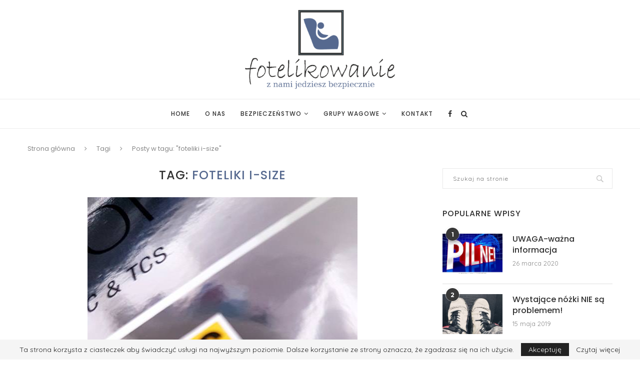

--- FILE ---
content_type: text/html; charset=UTF-8
request_url: https://fotelikowanie.pl/tag/foteliki-i-size/
body_size: 15132
content:
<!DOCTYPE html>
<html lang="pl-PL">
<head>
<meta charset="UTF-8">
<meta http-equiv="X-UA-Compatible" content="IE=edge">
<meta name="viewport" content="width=device-width, initial-scale=1">
<link rel="profile" href="http://gmpg.org/xfn/11" />
<link rel="shortcut icon" href="https://fotelikowanie.pl/wp-content/uploads/2019/01/fotelikowanie-logo1.png" type="image/x-icon" />
<link rel="apple-touch-icon" sizes="180x180" href="https://fotelikowanie.pl/wp-content/uploads/2019/01/fotelikowanie-logo1.png">
<link rel="alternate" type="application/rss+xml" title="Foteliki samochodowe Racibórz WWW-PARTS RSS Feed" href="https://fotelikowanie.pl/feed/" />
<link rel="alternate" type="application/atom+xml" title="Foteliki samochodowe Racibórz WWW-PARTS Atom Feed" href="https://fotelikowanie.pl/feed/atom/" />
<link rel="pingback" href="https://fotelikowanie.pl/xmlrpc.php" />
<!--[if lt IE 9]>
<script src="https://fotelikowanie.pl/wp-content/themes/soledad/js/html5.js"></script>
<![endif]-->
<title>foteliki i-size &#8211; Foteliki samochodowe Racibórz WWW-PARTS</title>
<link rel='dns-prefetch' href='//s0.wp.com' />
<link rel='dns-prefetch' href='//www.google.com' />
<link rel='dns-prefetch' href='//fonts.googleapis.com' />
<link rel='dns-prefetch' href='//s.w.org' />
<link rel="alternate" type="application/rss+xml" title="Foteliki samochodowe Racibórz WWW-PARTS &raquo; Kanał z wpisami" href="https://fotelikowanie.pl/feed/" />
<link rel="alternate" type="application/rss+xml" title="Foteliki samochodowe Racibórz WWW-PARTS &raquo; Kanał z komentarzami" href="https://fotelikowanie.pl/comments/feed/" />
<link rel="alternate" type="application/rss+xml" title="Foteliki samochodowe Racibórz WWW-PARTS &raquo; Kanał z wpisami otagowanymi jako foteliki i-size" href="https://fotelikowanie.pl/tag/foteliki-i-size/feed/" />
<!-- <link rel='stylesheet' id='wp-block-library-css'  href='https://fotelikowanie.pl/wp-includes/css/dist/block-library/style.min.css?ver=dca13c9927467ee3a1fc28c4e66c4974' type='text/css' media='all' /> -->
<!-- <link rel='stylesheet' id='wp-block-library-theme-css'  href='https://fotelikowanie.pl/wp-includes/css/dist/block-library/theme.min.css?ver=dca13c9927467ee3a1fc28c4e66c4974' type='text/css' media='all' /> -->
<!-- <link rel='stylesheet' id='contact-form-7-css'  href='https://fotelikowanie.pl/wp-content/plugins/contact-form-7/includes/css/styles.css?ver=5.1.1' type='text/css' media='all' /> -->
<link rel="stylesheet" type="text/css" href="//fotelikowanie.pl/wp-content/cache/wpfc-minified/8j0nfaen/2hval.css" media="all"/>
<link rel='stylesheet' id='penci-fonts-css'  href='//fonts.googleapis.com/css?family=Raleway%3A300%2C300italic%2C400%2C400italic%2C500%2C500italic%2C700%2C700italic%2C800%2C800italic%7CPT+Serif%3A300%2C300italic%2C400%2C400italic%2C500%2C500italic%2C700%2C700italic%2C800%2C800italic%7CPlayfair+Display+SC%3A300%2C300italic%2C400%2C400italic%2C500%2C500italic%2C700%2C700italic%2C800%2C800italic%7CMontserrat%3A300%2C300italic%2C400%2C400italic%2C500%2C500italic%2C700%2C700italic%2C800%2C800italic%7CPoppins%3A300%2C300italic%2C400%2C400italic%2C500%2C500italic%2C700%2C700italic%2C800%2C800italic%7CQuicksand%3A300%2C300italic%2C400%2C400italic%2C500%2C500italic%2C700%2C700italic%2C800%2C800italic%26subset%3Dcyrillic%2Ccyrillic-ext%2Cgreek%2Cgreek-ext%2Clatin-ext&#038;ver=1.0' type='text/css' media='all' />
<!-- <link rel='stylesheet' id='penci_style-css'  href='https://fotelikowanie.pl/wp-content/themes/soledad/style.css?ver=6.1' type='text/css' media='all' /> -->
<link rel="stylesheet" type="text/css" href="//fotelikowanie.pl/wp-content/cache/wpfc-minified/23d2j9zf/2hval.css" media="all"/>
<!-- Inline jetpack_facebook_likebox -->
<style id='jetpack_facebook_likebox-inline-css' type='text/css'>
.widget_facebook_likebox {
overflow: hidden;
}
</style>
<!-- <link rel='stylesheet' id='jetpack_css-css'  href='https://fotelikowanie.pl/wp-content/plugins/jetpack/css/jetpack.css?ver=7.3.4' type='text/css' media='all' /> -->
<link rel="stylesheet" type="text/css" href="//fotelikowanie.pl/wp-content/cache/wpfc-minified/eh1unfft/2hval.css" media="all"/>
<script src='//fotelikowanie.pl/wp-content/cache/wpfc-minified/e6390vs9/23p0s.js' type="text/javascript"></script>
<!-- <script type='text/javascript' src='https://fotelikowanie.pl/wp-includes/js/jquery/jquery.min.js?ver=3.5.1' id='jquery-core-js'></script> -->
<!-- <script type='text/javascript' src='https://fotelikowanie.pl/wp-includes/js/jquery/jquery-migrate.min.js?ver=3.3.2' id='jquery-migrate-js'></script> -->
<link rel="https://api.w.org/" href="https://fotelikowanie.pl/wp-json/" /><link rel="alternate" type="application/json" href="https://fotelikowanie.pl/wp-json/wp/v2/tags/111" /><link rel="EditURI" type="application/rsd+xml" title="RSD" href="https://fotelikowanie.pl/xmlrpc.php?rsd" />
<link rel="wlwmanifest" type="application/wlwmanifest+xml" href="https://fotelikowanie.pl/wp-includes/wlwmanifest.xml" /> 
<link rel='dns-prefetch' href='//v0.wordpress.com'/>
<style type='text/css'>img#wpstats{display:none}</style>    <style type="text/css">
h1, h2, h3, h4, h5, h6, h2.penci-heading-video, #navigation .menu li a, .penci-photo-2-effect figcaption h2, .headline-title, a.penci-topbar-post-title, #sidebar-nav .menu li a, .penci-slider .pencislider-container .pencislider-content .pencislider-title, .penci-slider
.pencislider-container .pencislider-content .pencislider-button,
.author-quote span, .penci-more-link a.more-link, .penci-post-share-box .dt-share, .post-share a .dt-share, .author-content h5, .post-pagination h5, .post-box-title, .penci-countdown .countdown-amount, .penci-countdown .countdown-period, .penci-pagination a, .penci-pagination .disable-url, ul.footer-socials li a span,
.widget input[type="submit"], .widget button[type="submit"], .penci-sidebar-content .widget-title, #respond h3.comment-reply-title span, .widget-social.show-text a span, .footer-widget-wrapper .widget .widget-title,
.container.penci-breadcrumb span, .container.penci-breadcrumb span a, .penci-container-inside.penci-breadcrumb span, .penci-container-inside.penci-breadcrumb span a, .container.penci-breadcrumb span, .container.penci-breadcrumb span a, .error-404 .go-back-home a, .post-entry .penci-portfolio-filter ul li a, .penci-portfolio-filter ul li a, .portfolio-overlay-content .portfolio-short .portfolio-title a, .home-featured-cat-content .magcat-detail h3 a, .post-entry blockquote cite,
.post-entry blockquote .author, .tags-share-box.hide-tags.page-share .share-title, .widget ul.side-newsfeed li .side-item .side-item-text h4 a, .thecomment .comment-text span.author, .thecomment .comment-text span.author a, .post-comments span.reply a, #respond h3, #respond label, .wpcf7 label, #respond #submit, .wpcf7 input[type="submit"], .widget_wysija input[type="submit"], .archive-box span,
.archive-box h1, .gallery .gallery-caption, .contact-form input[type=submit], ul.penci-topbar-menu > li a, div.penci-topbar-menu > ul > li a, .featured-style-29 .penci-featured-slider-button a, .pencislider-container .pencislider-content .pencislider-title, .pencislider-container
.pencislider-content .pencislider-button, ul.homepage-featured-boxes .penci-fea-in.boxes-style-3 h4 span span, .pencislider-container .pencislider-content .pencislider-button, .woocommerce div.product .woocommerce-tabs .panel #respond .comment-reply-title, .penci-recipe-index-wrap .penci-index-more-link a, .penci-menu-hbg .menu li a, #sidebar-nav .menu li a, .penci-readmore-btn.penci-btn-make-button a, 
.bos_searchbox_widget_class #flexi_searchbox h1, .bos_searchbox_widget_class #flexi_searchbox h2, .bos_searchbox_widget_class #flexi_searchbox h3, .bos_searchbox_widget_class #flexi_searchbox h4,
.bos_searchbox_widget_class #flexi_searchbox #b_searchboxInc .b_submitButton_wrapper .b_submitButton:hover, .bos_searchbox_widget_class #flexi_searchbox #b_searchboxInc .b_submitButton_wrapper .b_submitButton,
.penci-featured-cat-seemore.penci-btn-make-button a { font-family: 'Poppins', sans-serif; font-weight: normal; }
.featured-style-29 .penci-featured-slider-button a, #bbpress-forums #bbp-search-form .button{ font-weight: bold; }
body, textarea, #respond textarea, .widget input[type="text"], .widget input[type="email"], .widget input[type="date"], .widget input[type="number"], .wpcf7 textarea, .mc4wp-form input, #respond input, .wpcf7 input, #searchform input.search-input, ul.homepage-featured-boxes .penci-fea-in
h4, .widget.widget_categories ul li span.category-item-count, .about-widget .about-me-heading, .widget ul.side-newsfeed li .side-item .side-item-text .side-item-meta { font-family: 'Quicksand', sans-serif; }
p { line-height: 1.8; }
.penci-hide-tagupdated{ display: none !important; }
.header-slogan .header-slogan-text { font-style:normal; }
h1, h2, h3, h4, h5, h6, #sidebar-nav .menu li a, #navigation .menu li a, a.penci-topbar-post-title, .penci-slider .pencislider-container .pencislider-content .pencislider-title, .penci-slider .pencislider-container .pencislider-content .pencislider-button,
.headline-title, .author-quote span, .penci-more-link a.more-link, .author-content h5, .post-pagination h5, .post-box-title, .penci-countdown .countdown-amount, .penci-countdown .countdown-period, .penci-pagination a, .penci-pagination .disable-url, ul.footer-socials li a span,
.penci-sidebar-content .widget-title, #respond h3.comment-reply-title span, .widget-social.show-text a span, .footer-widget-wrapper .widget .widget-title, .error-404 .go-back-home a, .home-featured-cat-content .magcat-detail h3 a, .post-entry blockquote cite, .pencislider-container .pencislider-content .pencislider-title, .pencislider-container
.pencislider-content .pencislider-button, .post-entry blockquote .author, .tags-share-box.hide-tags.page-share .share-title, .widget ul.side-newsfeed li .side-item .side-item-text h4 a, .thecomment .comment-text span.author, .thecomment .comment-text span.author a, #respond h3, #respond label, .wpcf7 label, #respond #submit, .wpcf7 input[type="submit"], .widget_wysija input[type="submit"], .archive-box span,
.archive-box h1, .gallery .gallery-caption, .widget input[type="submit"], .widget button[type="submit"], .contact-form input[type=submit], ul.penci-topbar-menu > li a, div.penci-topbar-menu > ul > li a, .penci-recipe-index-wrap .penci-index-more-link a, #bbpress-forums #bbp-search-form .button, .penci-menu-hbg .menu li a, #sidebar-nav .menu li a, .penci-readmore-btn.penci-btn-make-button a, .penci-featured-cat-seemore.penci-btn-make-button a { font-weight: 500; }
.featured-area .penci-image-holder, .featured-area .penci-slider4-overlay, .featured-area .penci-slide-overlay .overlay-link, .featured-style-29 .featured-slider-overlay, .penci-slider38-overlay{ border-radius: ; -webkit-border-radius: ; }
.penci-featured-content-right:before{ border-top-right-radius: ; border-bottom-right-radius: ; }
.penci-flat-overlay .penci-slide-overlay .penci-mag-featured-content:before{ border-bottom-left-radius: ; border-bottom-right-radius: ; }
.container-single .post-image{ border-radius: ; -webkit-border-radius: ; }
.penci-mega-thumbnail .penci-image-holder{ border-radius: ; -webkit-border-radius: ; }
body.penci-body-boxed { background-image: url(http://fotelikowanie.pl/wp-content/uploads/2019/01/minimal-pattern.png); }
body.penci-body-boxed { background-repeat:repeat; }
body.penci-body-boxed { background-attachment:scroll; }
body.penci-body-boxed { background-size:auto; }
#header .inner-header .container { padding:20px 0; }
#logo a { max-width:300px; }
@media only screen and (max-width: 960px) and (min-width: 768px){ #logo img{ max-width: 100%; } }
.penci-menuhbg-toggle:hover .lines-button:after, .penci-menuhbg-toggle:hover .penci-lines:before, .penci-menuhbg-toggle:hover .penci-lines:after{ background: #56698f; }
a, .post-entry .penci-portfolio-filter ul li a:hover, .penci-portfolio-filter ul li a:hover, .penci-portfolio-filter ul li.active a, .post-entry .penci-portfolio-filter ul li.active a, .penci-countdown .countdown-amount, .archive-box h1, .post-entry a, .container.penci-breadcrumb span a:hover, .post-entry blockquote:before, .post-entry blockquote cite, .post-entry blockquote .author, .wpb_text_column blockquote:before, .wpb_text_column blockquote cite, .wpb_text_column blockquote .author, .penci-pagination a:hover, ul.penci-topbar-menu > li a:hover, div.penci-topbar-menu > ul > li a:hover, .penci-recipe-heading a.penci-recipe-print, .main-nav-social a:hover, .widget-social .remove-circle a:hover i, .penci-recipe-index .cat > a.penci-cat-name, #bbpress-forums li.bbp-body ul.forum li.bbp-forum-info a:hover, #bbpress-forums li.bbp-body ul.topic li.bbp-topic-title a:hover, #bbpress-forums li.bbp-body ul.forum li.bbp-forum-info .bbp-forum-content a, #bbpress-forums li.bbp-body ul.topic p.bbp-topic-meta a, #bbpress-forums .bbp-breadcrumb a:hover, #bbpress-forums .bbp-forum-freshness a:hover, #bbpress-forums .bbp-topic-freshness a:hover, #buddypress ul.item-list li div.item-title a, #buddypress ul.item-list li h4 a, #buddypress .activity-header a:first-child, #buddypress .comment-meta a:first-child, #buddypress .acomment-meta a:first-child, div.bbp-template-notice a:hover, .penci-menu-hbg .menu li a .indicator:hover, .penci-menu-hbg .menu li a:hover, #sidebar-nav .menu li a:hover, .penci-rlt-popup .rltpopup-meta .rltpopup-title:hover{ color: #56698f; }
.penci-home-popular-post ul.slick-dots li button:hover, .penci-home-popular-post ul.slick-dots li.slick-active button, .post-entry blockquote .author span:after, .error-image:after, .error-404 .go-back-home a:after, .penci-header-signup-form, .woocommerce span.onsale, .woocommerce #respond input#submit:hover, .woocommerce a.button:hover, .woocommerce button.button:hover, .woocommerce input.button:hover, .woocommerce nav.woocommerce-pagination ul li span.current, .woocommerce div.product .entry-summary div[itemprop="description"]:before, .woocommerce div.product .entry-summary div[itemprop="description"] blockquote .author span:after, .woocommerce div.product .woocommerce-tabs #tab-description blockquote .author span:after, .woocommerce #respond input#submit.alt:hover, .woocommerce a.button.alt:hover, .woocommerce button.button.alt:hover, .woocommerce input.button.alt:hover, #top-search.shoping-cart-icon > a > span, #penci-demobar .buy-button, #penci-demobar .buy-button:hover, .penci-recipe-heading a.penci-recipe-print:hover, .penci-review-process span, .penci-review-score-total, #navigation.menu-style-2 ul.menu ul:before, #navigation.menu-style-2 .menu ul ul:before, .penci-go-to-top-floating, .post-entry.blockquote-style-2 blockquote:before, #bbpress-forums #bbp-search-form .button, #bbpress-forums #bbp-search-form .button:hover, .wrapper-boxed .bbp-pagination-links span.current, #bbpress-forums #bbp_reply_submit:hover, #bbpress-forums #bbp_topic_submit:hover, #buddypress .dir-search input[type=submit], #buddypress .groups-members-search input[type=submit], #buddypress button:hover, #buddypress a.button:hover, #buddypress a.button:focus, #buddypress input[type=button]:hover, #buddypress input[type=reset]:hover, #buddypress ul.button-nav li a:hover, #buddypress ul.button-nav li.current a, #buddypress div.generic-button a:hover, #buddypress .comment-reply-link:hover, #buddypress input[type=submit]:hover, #buddypress div.pagination .pagination-links .current, #buddypress div.item-list-tabs ul li.selected a, #buddypress div.item-list-tabs ul li.current a, #buddypress div.item-list-tabs ul li a:hover, #buddypress table.notifications thead tr, #buddypress table.notifications-settings thead tr, #buddypress table.profile-settings thead tr, #buddypress table.profile-fields thead tr, #buddypress table.wp-profile-fields thead tr, #buddypress table.messages-notices thead tr, #buddypress table.forum thead tr, #buddypress input[type=submit] { background-color: #56698f; }
.penci-pagination ul.page-numbers li span.current, #comments_pagination span { color: #fff; background: #56698f; border-color: #56698f; }
.footer-instagram h4.footer-instagram-title > span:before, .woocommerce nav.woocommerce-pagination ul li span.current, .penci-pagination.penci-ajax-more a.penci-ajax-more-button:hover, .penci-recipe-heading a.penci-recipe-print:hover, .home-featured-cat-content.style-14 .magcat-padding:before, .wrapper-boxed .bbp-pagination-links span.current, #buddypress .dir-search input[type=submit], #buddypress .groups-members-search input[type=submit], #buddypress button:hover, #buddypress a.button:hover, #buddypress a.button:focus, #buddypress input[type=button]:hover, #buddypress input[type=reset]:hover, #buddypress ul.button-nav li a:hover, #buddypress ul.button-nav li.current a, #buddypress div.generic-button a:hover, #buddypress .comment-reply-link:hover, #buddypress input[type=submit]:hover, #buddypress div.pagination .pagination-links .current, #buddypress input[type=submit] { border-color: #56698f; }
.woocommerce .woocommerce-error, .woocommerce .woocommerce-info, .woocommerce .woocommerce-message { border-top-color: #56698f; }
.penci-slider ol.penci-control-nav li a.penci-active, .penci-slider ol.penci-control-nav li a:hover, .penci-related-carousel .owl-dot.active span, .penci-owl-carousel-slider .owl-dot.active span{ border-color: #56698f; background-color: #56698f; }
.woocommerce .woocommerce-message:before, .woocommerce form.checkout table.shop_table .order-total .amount, .woocommerce ul.products li.product .price ins, .woocommerce ul.products li.product .price, .woocommerce div.product p.price ins, .woocommerce div.product span.price ins, .woocommerce div.product p.price, .woocommerce div.product .entry-summary div[itemprop="description"] blockquote:before, .woocommerce div.product .woocommerce-tabs #tab-description blockquote:before, .woocommerce div.product .entry-summary div[itemprop="description"] blockquote cite, .woocommerce div.product .entry-summary div[itemprop="description"] blockquote .author, .woocommerce div.product .woocommerce-tabs #tab-description blockquote cite, .woocommerce div.product .woocommerce-tabs #tab-description blockquote .author, .woocommerce div.product .product_meta > span a:hover, .woocommerce div.product .woocommerce-tabs ul.tabs li.active, .woocommerce ul.cart_list li .amount, .woocommerce ul.product_list_widget li .amount, .woocommerce table.shop_table td.product-name a:hover, .woocommerce table.shop_table td.product-price span, .woocommerce table.shop_table td.product-subtotal span, .woocommerce-cart .cart-collaterals .cart_totals table td .amount, .woocommerce .woocommerce-info:before, .woocommerce div.product span.price, .penci-container-inside.penci-breadcrumb span a:hover { color: #56698f; }
.standard-content .penci-more-link.penci-more-link-button a.more-link, .penci-readmore-btn.penci-btn-make-button a, .penci-featured-cat-seemore.penci-btn-make-button a{ background-color: #56698f; color: #fff; }
.penci-top-bar, ul.penci-topbar-menu ul.sub-menu, div.penci-topbar-menu > ul ul.sub-menu { background-color: #f5f5f5; }
.headline-title { background-color: #111111; }
a.penci-topbar-post-title { color: #111111; }
a.penci-topbar-post-title:hover { color: #616161; }
a.penci-topbar-post-title { text-transform: none; letter-spacing: 0; }
ul.penci-topbar-menu > li a:hover, div.penci-topbar-menu > ul > li a:hover { color: #616161; }
.penci-topbar-social a { color: #111111; }
.penci-topbar-social a:hover { color: #616161; }
#navigation ul.menu > li > a:before, #navigation .menu > ul > li > a:before{ content: none; }
.header-slogan .header-slogan-text:before, .header-slogan .header-slogan-text:after{ content: none; }
#navigation, #navigation.header-layout-bottom { border-color: #ececec; }
#navigation .menu li a:hover, #navigation .menu li.current-menu-item > a, #navigation .menu > li.current_page_item > a, #navigation .menu li:hover > a, #navigation .menu > li.current-menu-ancestor > a, #navigation .menu > li.current-menu-item > a { color:  #616161; }
#navigation ul.menu > li > a:before, #navigation .menu > ul > li > a:before { background: #616161; }
#navigation .penci-megamenu .penci-mega-child-categories a.cat-active, #navigation .menu .penci-megamenu .penci-mega-child-categories a:hover, #navigation .menu .penci-megamenu .penci-mega-latest-posts .penci-mega-post a:hover { color: #616161; }
#navigation .penci-megamenu .penci-mega-thumbnail .mega-cat-name { background: #616161; }
#navigation .penci-megamenu .post-mega-title a { font-size:14px; }
#navigation .penci-megamenu .post-mega-title a { text-transform: none; letter-spacing: 0; }
#navigation .menu .sub-menu li a:hover, #navigation .menu .sub-menu li.current-menu-item > a, #navigation .sub-menu li:hover > a { color:  #616161; }
#navigation ul.menu ul a:before, #navigation .menu ul ul a:before { background-color: #616161;   -webkit-box-shadow: 5px -2px 0 #616161;  -moz-box-shadow: 5px -2px 0 #616161;  -ms-box-shadow: 5px -2px 0 #616161;  box-shadow: 5px -2px 0 #616161; }
#navigation.menu-style-2 ul.menu ul:before, #navigation.menu-style-2 .menu ul ul:before { background-color: #616161; }
.penci-featured-content .feat-text h3 a, .featured-style-35 .feat-text-right h3 a, .featured-style-4 .penci-featured-content .feat-text h3 a, .penci-mag-featured-content h3 a, .pencislider-container .pencislider-content .pencislider-title { text-transform: none; letter-spacing: 0; }
.penci-home-popular-post .item-related h3 a { text-transform: none; letter-spacing: 0; }
.home-featured-cat-content, .penci-featured-cat-seemore, .penci-featured-cat-custom-ads { margin-bottom: 40px; }
.home-featured-cat-content.style-3, .home-featured-cat-content.style-11{ margin-bottom: 30px; }
.home-featured-cat-content.style-7{ margin-bottom: 14px; }
.home-featured-cat-content.style-8{ margin-bottom: -20px; }
.home-featured-cat-content.style-13{ margin-bottom: 20px; }
.penci-featured-cat-seemore, .penci-featured-cat-custom-ads{ margin-top: -20px; }
.penci-featured-cat-seemore.penci-seemore-style-7, .mag-cat-style-7 .penci-featured-cat-custom-ads{ margin-top: -18px; }
.penci-featured-cat-seemore.penci-seemore-style-8, .mag-cat-style-8 .penci-featured-cat-custom-ads{ margin-top: 0px; }
.penci-featured-cat-seemore.penci-seemore-style-13, .mag-cat-style-13 .penci-featured-cat-custom-ads{ margin-top: -20px; }
.penci-homepage-title.penci-magazine-title h3 a, .penci-border-arrow.penci-homepage-title .inner-arrow { font-size: 20px; }
.penci-header-signup-form { padding-top: px; }
.penci-header-signup-form { padding-bottom: px; }
.header-social a:hover i, .main-nav-social a:hover, .penci-menuhbg-toggle:hover .lines-button:after, .penci-menuhbg-toggle:hover .penci-lines:before, .penci-menuhbg-toggle:hover .penci-lines:after {   color: #616161; }
#sidebar-nav .menu li a:hover, .header-social.sidebar-nav-social a:hover i, #sidebar-nav .menu li a .indicator:hover, #sidebar-nav .menu .sub-menu li a .indicator:hover{ color: #616161; }
#sidebar-nav-logo:before{ background-color: #616161; }
.penci-slide-overlay .overlay-link {
background: -moz-linear-gradient(top, transparent 60%, #ffffff 100%);
background: -webkit-linear-gradient(top, transparent 60%, #ffffff 100%);
background: -o-linear-gradient(top, transparent 60%, #ffffff 100%);
background: -ms-linear-gradient(top, transparent 60%, #ffffff 100%);
background: linear-gradient(to bottom, transparent 60%, #ffffff 100%);
}
.penci-slider4-overlay{
background: -moz-linear-gradient(left, transparent 26%, #ffffff 65%);
background: -webkit-gradient(linear, left top, right top, color-stop(26%, #ffffff), color-stop(65%,transparent));
background: -webkit-linear-gradient(left, transparent 26%, #ffffff 65%);
background: -o-linear-gradient(left, transparent 26%, #ffffff 65%);
background: -ms-linear-gradient(left, transparent 26%, #ffffff 65%);
background: linear-gradient(to right, transparent 26%, #ffffff 65%);
filter: progid:DXImageTransform.Microsoft.gradient( startColorstr='#ffffff', endColorstr='#ffffff',GradientType=1 );
}
@media only screen and (max-width: 960px){
.featured-style-4 .penci-featured-content .featured-slider-overlay, .featured-style-5 .penci-featured-content .featured-slider-overlay { background-color: #ffffff; }
}
.penci-slider38-overlay{ background-color: #ffffff; }
.penci-slide-overlay .overlay-link, .penci-slider38-overlay { opacity: ; }
.penci-item-mag:hover .penci-slide-overlay .overlay-link, .featured-style-38 .item:hover .penci-slider38-overlay { opacity: ; }
.penci-featured-content .featured-slider-overlay { opacity: ; }
.penci-featured-content .featured-slider-overlay, .penci-featured-content-right:before, .penci-featured-content-right .feat-text-right:before { background: #ffffff; }
.penci-mag-featured-content h3 a, .penci-featured-content .feat-text h3 a, .featured-style-35 .feat-text-right h3 a { color: #111111; }
.penci-mag-featured-content h3 a:hover, .penci-featured-content .feat-text h3 a:hover, .featured-style-35 .feat-text-right h3 a:hover { color: #888888; }
.featured-style-29 .featured-slider-overlay { opacity: ; }
.pencislider-container .pencislider-content .pencislider-title, .featured-style-37 .penci-item-1 .featured-cat{-webkit-animation-delay: 1s;-moz-animation-delay: 1s;-o-animation-delay: 1s;animation-delay: 1s;}
.pencislider-container .pencislider-caption, .featured-style-37 .penci-item-1 .feat-text h3 {-webkit-animation-delay: 1.2s;-moz-animation-delay: 1.2s;-o-animation-delay: 1.2s;animation-delay: 1.2s;}
.pencislider-container .pencislider-content .penci-button, .featured-style-37 .penci-item-1 .feat-meta {-webkit-animation-delay: 1.4s;-moz-animation-delay: 1.4s;-o-animation-delay: 1.4s;animation-delay: 1.4s;}
.penci-featured-content .feat-text{ -webkit-animation-delay: 0.8s;-moz-animation-delay: 0.8s;-o-animation-delay: 0.8s;animation-delay: 0.8s; }
.penci-featured-content .feat-text .featured-cat{ -webkit-animation-delay: 1s;-moz-animation-delay: 1s;-o-animation-delay: 1s;animation-delay: 1s; }
.penci-featured-content .feat-text h3{ -webkit-animation-delay: 1.2s;-moz-animation-delay: 1.2s;-o-animation-delay: 1.2s;animation-delay: 1.2s; }
.penci-featured-content .feat-text .feat-meta, .featured-style-29 .penci-featured-slider-button{ -webkit-animation-delay: 1.4s;-moz-animation-delay: 1.4s;-o-animation-delay: 1.6s;animation-delay: 1.4s; }
.penci-featured-content-right:before{ animation-delay: 0.9s; -webkit-animation-delay: 0.9s; }
.featured-style-35 .featured-cat{ animation-delay: 1.3s; -webkit-animation-delay: 1.3s; }
.featured-style-35 .feat-text-right h3{ animation-delay: 1.5s; -webkit-animation-delay: 1.5s; }
.featured-style-35 .feat-text-right .featured-content-excerpt{ animation-delay: 1.7s; -webkit-animation-delay: 1.7s; } 
.featured-style-35 .feat-text-right .penci-featured-slider-button{ animation-delay: 1.9s; -webkit-animation-delay: 1.9s; }
.penci-more-link a.more-link:hover:before { right: 100%; margin-right: 10px; width: 60px; }
.penci-more-link a.more-link:hover:after{ left: 100%; margin-left: 10px; width: 60px; }
.standard-post-entry a.more-link:hover, .standard-post-entry a.more-link:hover:before, .standard-post-entry a.more-link:hover:after { opacity: 0.8; }
.header-standard h2, .header-standard .post-title, .header-standard h2 a { text-transform: none; letter-spacing: 0; }
.penci-standard-cat .cat > a.penci-cat-name { color: #616161; }
.penci-standard-cat .cat:before, .penci-standard-cat .cat:after { background-color: #616161; }
.standard-content .penci-post-box-meta .penci-post-share-box a:hover, .standard-content .penci-post-box-meta .penci-post-share-box a.liked { color: #616161; }
.header-standard .post-entry a:hover, .header-standard .author-post span a:hover, .standard-content a, .standard-content .post-entry a, .standard-post-entry a.more-link:hover, .penci-post-box-meta .penci-box-meta a:hover, .standard-content .post-entry blockquote:before, .post-entry blockquote cite, .post-entry blockquote .author, .standard-content-special .author-quote span, .standard-content-special .format-post-box .post-format-icon i, .standard-content-special .format-post-box .dt-special a:hover, .standard-content .penci-more-link a.more-link { color: #616161; }
.standard-content .penci-more-link.penci-more-link-button a.more-link{ background-color: #616161; color: #fff; }
.standard-content-special .author-quote span:before, .standard-content-special .author-quote span:after, .standard-content .post-entry ul li:before, .post-entry blockquote .author span:after, .header-standard:after { background-color: #616161; }
.penci-more-link a.more-link:before, .penci-more-link a.more-link:after { border-color: #616161; }
.penci-grid li .item h2 a, .penci-masonry .item-masonry h2 a, .grid-mixed .mixed-detail h2 a, .overlay-header-box .overlay-title a { text-transform: none; }
.penci-grid li .item h2 a, .penci-masonry .item-masonry h2 a { letter-spacing: 0; }
.penci-grid .cat a.penci-cat-name, .penci-masonry .cat a.penci-cat-name { color: #616161; }
.penci-grid .cat a.penci-cat-name:after, .penci-masonry .cat a.penci-cat-name:after { border-color: #616161; }
.penci-post-share-box a.liked, .penci-post-share-box a:hover { color: #616161; }
.overlay-post-box-meta .overlay-share a:hover, .overlay-author a:hover, .penci-grid .standard-content-special .format-post-box .dt-special a:hover, .grid-post-box-meta span a:hover, .grid-post-box-meta span a.comment-link:hover, .penci-grid .standard-content-special .author-quote span, .penci-grid .standard-content-special .format-post-box .post-format-icon i, .grid-mixed .penci-post-box-meta .penci-box-meta a:hover { color: #616161; }
.penci-grid .standard-content-special .author-quote span:before, .penci-grid .standard-content-special .author-quote span:after, .grid-header-box:after, .list-post .header-list-style:after { background-color: #616161; }
.penci-grid .post-box-meta span:after, .penci-masonry .post-box-meta span:after { border-color: #616161; }
.penci-readmore-btn.penci-btn-make-button a{ background-color: #616161; color: #fff; }
.penci-grid li.typography-style .overlay-typography { opacity: ; }
.penci-grid li.typography-style:hover .overlay-typography { opacity: ; }
.penci-grid li.typography-style .item .main-typography h2 a:hover { color: #616161; }
.penci-grid li.typography-style .grid-post-box-meta span a:hover { color: #616161; }
.overlay-header-box .cat > a.penci-cat-name:hover { color: #616161; }
.penci-sidebar-content .widget { margin-bottom: 40px; }
.penci-sidebar-content .penci-border-arrow .inner-arrow { font-size: 16px; }
.penci-sidebar-content.style-7 .penci-border-arrow .inner-arrow:before, .penci-sidebar-content.style-9 .penci-border-arrow .inner-arrow:before { background-color: #616161; }
.widget ul.side-newsfeed li .side-item .side-item-text h4 a:hover, .widget a:hover, .penci-sidebar-content .widget-social a:hover span, .widget-social a:hover span, .penci-tweets-widget-content .icon-tweets, .penci-tweets-widget-content .tweet-intents a, .penci-tweets-widget-content
.tweet-intents span:after, .widget-social.remove-circle a:hover i , #wp-calendar tbody td a:hover{ color: #616161; }
.widget .tagcloud a:hover, .widget-social a:hover i, .widget input[type="submit"]:hover, .widget button[type="submit"]:hover { color: #fff; background-color: #616161; border-color: #616161; }
.about-widget .about-me-heading:before { border-color: #616161; }
.penci-tweets-widget-content .tweet-intents-inner:before, .penci-tweets-widget-content .tweet-intents-inner:after { background-color: #616161; }
.penci-owl-carousel.penci-tweets-slider .owl-dots .owl-dot.active span, .penci-owl-carousel.penci-tweets-slider .owl-dots .owl-dot:hover span { border-color: #616161; background-color: #616161; }
#widget-area { padding: px 0; }
#footer-copyright * { font-size: 12px; }
#footer-copyright * { font-style: normal; }
.footer-subscribe .widget .mc4wp-form input[type="submit"]:hover { background-color: #414141; }
#widget-area { background-color: #eeeeee; }
.footer-widget-wrapper .penci-tweets-widget-content .icon-tweets, .footer-widget-wrapper .penci-tweets-widget-content .tweet-intents a, .footer-widget-wrapper .penci-tweets-widget-content .tweet-intents span:after, .footer-widget-wrapper .widget ul.side-newsfeed li .side-item
.side-item-text h4 a:hover, .footer-widget-wrapper .widget a:hover, .footer-widget-wrapper .widget-social a:hover span, .footer-widget-wrapper a:hover, .footer-widget-wrapper .widget-social.remove-circle a:hover i { color: #414141; }
.footer-widget-wrapper .widget .tagcloud a:hover, .footer-widget-wrapper .widget-social a:hover i, .footer-widget-wrapper .mc4wp-form input[type="submit"]:hover, .footer-widget-wrapper .widget input[type="submit"]:hover, .footer-widget-wrapper .widget button[type="submit"]:hover { color: #fff; background-color: #414141; border-color: #414141; }
.footer-widget-wrapper .about-widget .about-me-heading:before { border-color: #414141; }
.footer-widget-wrapper .penci-tweets-widget-content .tweet-intents-inner:before, .footer-widget-wrapper .penci-tweets-widget-content .tweet-intents-inner:after { background-color: #414141; }
.footer-widget-wrapper .penci-owl-carousel.penci-tweets-slider .owl-dots .owl-dot.active span, .footer-widget-wrapper .penci-owl-carousel.penci-tweets-slider .owl-dots .owl-dot:hover span {  border-color: #414141;  background: #414141;  }
ul.footer-socials li a:hover i { background-color: #414141; border-color: #414141; }
ul.footer-socials li a:hover span { color: #414141; }
.footer-socials-section { border-color: #dedede; }
#footer-section { background-color: #ffffff; }
#footer-section .footer-menu li a:hover { color: #414141; }
#footer-section, #footer-copyright * { color: #313131; }
.penci-go-to-top-floating { background-color: #313131; }
#footer-section a { color: #313131; }
.container-single .penci-standard-cat .cat > a.penci-cat-name { color: #616161; }
.container-single .penci-standard-cat .cat:before, .container-single .penci-standard-cat .cat:after { background-color: #616161; }
.container-single .single-post-title { text-transform: none; letter-spacing: 1px; }
@media only screen and (min-width: 768px){  .container-single .single-post-title { font-size: 30px; }  }
.container-single .single-post-title { letter-spacing: 0; }
.list-post .header-list-style:after, .grid-header-box:after, .penci-overlay-over .overlay-header-box:after, .home-featured-cat-content .first-post .magcat-detail .mag-header:after { content: none; }
.list-post .header-list-style, .grid-header-box, .penci-overlay-over .overlay-header-box, .home-featured-cat-content .first-post .magcat-detail .mag-header{ padding-bottom: 0; }
.header-standard:after { content: none; }
.header-standard { padding-bottom: 0; }
.container-single .post-pagination h5 { text-transform: none; letter-spacing: 0; }
#respond h3.comment-reply-title span:before, #respond h3.comment-reply-title span:after, .post-box-title:before, .post-box-title:after { content: none; display: none; }
.container-single .item-related h3 a { text-transform: none; letter-spacing: 0; }
.container-single .post-share a:hover, .container-single .post-share a.liked, .page-share .post-share a:hover { color: #616161; }
.post-share .count-number-like { color: #616161; }
.comment-content a, .container-single .post-entry a, .container-single .format-post-box .dt-special a:hover, .container-single .author-quote span, .container-single .author-post span a:hover, .post-entry blockquote:before, .post-entry blockquote cite, .post-entry blockquote .author, .wpb_text_column blockquote:before, .wpb_text_column blockquote cite, .wpb_text_column blockquote .author, .post-pagination a:hover, .author-content h5 a:hover, .author-content .author-social:hover, .item-related h3 a:hover, .container-single .format-post-box .post-format-icon i, .container.penci-breadcrumb.single-breadcrumb span a:hover { color: #616161; }
.container-single .standard-content-special .format-post-box, ul.slick-dots li button:hover, ul.slick-dots li.slick-active button { border-color: #616161; }
ul.slick-dots li button:hover, ul.slick-dots li.slick-active button, #respond h3.comment-reply-title span:before, #respond h3.comment-reply-title span:after, .post-box-title:before, .post-box-title:after, .container-single .author-quote span:before, .container-single .author-quote
span:after, .post-entry blockquote .author span:after, .post-entry blockquote .author span:before, .post-entry ul li:before, #respond #submit:hover, .wpcf7 input[type="submit"]:hover, .widget_wysija input[type="submit"]:hover, .post-entry.blockquote-style-2 blockquote:before {  background-color: #616161; }
.container-single .post-entry .post-tags a:hover { color: #fff; border-color: #616161; background-color: #616161; }
ul.homepage-featured-boxes .penci-fea-in:hover h4 span { color: #616161; }
.penci-home-popular-post .item-related h3 a:hover { color: #616161; }
.penci-homepage-title.style-7 .inner-arrow:before, .penci-homepage-title.style-9 .inner-arrow:before{ background-color: #616161; }
.home-featured-cat-content .magcat-detail h3 a:hover { color: #616161; }
.home-featured-cat-content .grid-post-box-meta span a:hover { color: #616161; }
.home-featured-cat-content .first-post .magcat-detail .mag-header:after { background: #616161; }
.penci-slider ol.penci-control-nav li a.penci-active, .penci-slider ol.penci-control-nav li a:hover { border-color: #616161; background: #616161; }
.home-featured-cat-content .mag-photo .mag-overlay-photo { opacity: ; }
.home-featured-cat-content .mag-photo:hover .mag-overlay-photo { opacity: ; }
.inner-item-portfolio:hover .penci-portfolio-thumbnail a:after { opacity: ; }
.footer-subscribe .mc4wp-form .mdes {font-style: normal}
.grid-post-box-meta, .header-standard .author-post, .penci-post-box-meta .penci-box-meta, .overlay-header-box .overlay-author, .post-box-meta-single, .tags-share-box{ font-size: 12px; }
.wpcf7 p.submit{margin-top:30px;}
#navigation.menu-style-2 ul.menu ul a:hover{font-weight:700;color:#56698F;}
.grecaptcha-badge {opacity:0}
.wpcf7-acceptance{margin-left:-14px;}		    </style>
<script type="application/ld+json">{
"@context": "http:\/\/schema.org\/",
"@type": "organization",
"@id": "#organization",
"logo": {
"@type": "ImageObject",
"url": "https:\/\/fotelikowanie.pl\/wp-content\/uploads\/2019\/01\/fotelikowanie-logo1.png"
},
"url": "https:\/\/fotelikowanie.pl\/",
"name": "Foteliki samochodowe Racib\u00f3rz WWW-PARTS",
"description": "Foteliki samochodowe Racib\u00f3rz Rybnik Wodzis\u0142aw Gliwice"
}</script><script type="application/ld+json">{
"@context": "http:\/\/schema.org\/",
"@type": "WebSite",
"name": "Foteliki samochodowe Racib\u00f3rz WWW-PARTS",
"alternateName": "Foteliki samochodowe Racib\u00f3rz Rybnik Wodzis\u0142aw Gliwice",
"url": "https:\/\/fotelikowanie.pl\/"
}</script><script type="application/ld+json">{
"@context": "http:\/\/schema.org\/",
"@type": "BreadcrumbList",
"itemListElement": [
{
"@type": "ListItem",
"position": 1,
"item": {
"@id": "https:\/\/fotelikowanie.pl",
"name": "Strona g\u0142\u00f3wna"
}
},
{
"@type": "ListItem",
"position": 2,
"item": {
"@id": "https:\/\/fotelikowanie.pl\/tag\/foteliki-i-size\/",
"name": "foteliki i-size"
}
}
]
}</script>			<style type="text/css">
/* If html does not have either class, do not show lazy loaded images. */
html:not( .jetpack-lazy-images-js-enabled ):not( .js ) .jetpack-lazy-image {
display: none;
}
</style>
<script>
document.documentElement.classList.add(
'jetpack-lazy-images-js-enabled'
);
</script>
</head>
<body class="archive tag tag-foteliki-i-size tag-111">
<a id="close-sidebar-nav" class="header-5"><i class="fa fa-close"></i></a>
<nav id="sidebar-nav" class="header-5" role="navigation" itemscope itemtype="http://schema.org/SiteNavigationElement">
<div id="sidebar-nav-logo">
<a href="https://fotelikowanie.pl/"><img class="penci-lazy" src="https://fotelikowanie.pl/wp-content/themes/soledad/images/penci-holder.png" data-src="https://fotelikowanie.pl/wp-content/uploads/2019/01/fotelikowanie-logo1.png" alt="Foteliki samochodowe Racibórz WWW-PARTS" /></a>
</div>
<div class="header-social sidebar-nav-social">
<div class="inner-header-social">
<a href="https://pl-pl.facebook.com/WwwParts" rel="nofollow" target="_blank"><i class="fa fa-facebook"></i></a>
</div>			</div>
<ul id="menu-menu-1" class="menu"><li id="menu-item-703" class="megamenu menu-item menu-item-type-custom menu-item-object-custom menu-item-703"><a href="/">Home</a></li>
<li id="menu-item-1234" class="menu-item menu-item-type-post_type menu-item-object-page menu-item-1234"><a href="https://fotelikowanie.pl/o-nas/">O nas</a></li>
<li id="menu-item-1327" class="menu-item menu-item-type-taxonomy menu-item-object-category menu-item-has-children menu-item-1327"><a href="https://fotelikowanie.pl/kategoria/bezpieczenstwo/">BEZPIECZEŃSTWO</a>
<ul class="sub-menu">
<li id="menu-item-1330" class="menu-item menu-item-type-taxonomy menu-item-object-category menu-item-1330"><a href="https://fotelikowanie.pl/kategoria/bezpieczenstwo/isofix/">isofix</a></li>
<li id="menu-item-1328" class="menu-item menu-item-type-taxonomy menu-item-object-category menu-item-1328"><a href="https://fotelikowanie.pl/kategoria/bezpieczenstwo/adac/">adac</a></li>
<li id="menu-item-1329" class="menu-item menu-item-type-taxonomy menu-item-object-category menu-item-1329"><a href="https://fotelikowanie.pl/kategoria/bezpieczenstwo/i-size/">i-size</a></li>
<li id="menu-item-1333" class="menu-item menu-item-type-taxonomy menu-item-object-category menu-item-1333"><a href="https://fotelikowanie.pl/kategoria/bezpieczenstwo/rwf/">rwf</a></li>
<li id="menu-item-1332" class="menu-item menu-item-type-taxonomy menu-item-object-category menu-item-1332"><a href="https://fotelikowanie.pl/kategoria/bezpieczenstwo/pasy-bezpieczenstwa/">pasy bezpieczeństwa</a></li>
<li id="menu-item-1331" class="menu-item menu-item-type-taxonomy menu-item-object-category menu-item-1331"><a href="https://fotelikowanie.pl/kategoria/bezpieczenstwo/montaz/">montaż</a></li>
</ul>
</li>
<li id="menu-item-1334" class="menu-item menu-item-type-taxonomy menu-item-object-category menu-item-has-children menu-item-1334"><a href="https://fotelikowanie.pl/kategoria/grupy-wagowe/">GRUPY WAGOWE</a>
<ul class="sub-menu">
<li id="menu-item-1335" class="menu-item menu-item-type-taxonomy menu-item-object-category menu-item-1335"><a href="https://fotelikowanie.pl/kategoria/grupy-wagowe/foteliki-0-13/">foteliki 0-13</a></li>
<li id="menu-item-1336" class="menu-item menu-item-type-taxonomy menu-item-object-category menu-item-1336"><a href="https://fotelikowanie.pl/kategoria/grupy-wagowe/foteliki-0-18/">foteliki 0-18</a></li>
<li id="menu-item-1337" class="menu-item menu-item-type-taxonomy menu-item-object-category menu-item-1337"><a href="https://fotelikowanie.pl/kategoria/grupy-wagowe/foteliki-15-36/">foteliki 15-36</a></li>
<li id="menu-item-1338" class="menu-item menu-item-type-taxonomy menu-item-object-category menu-item-1338"><a href="https://fotelikowanie.pl/kategoria/grupy-wagowe/foteliki-9-18/">foteliki 9-18</a></li>
<li id="menu-item-1339" class="menu-item menu-item-type-taxonomy menu-item-object-category menu-item-1339"><a href="https://fotelikowanie.pl/kategoria/grupy-wagowe/foteliki-9-25/">foteliki 9-25</a></li>
</ul>
</li>
<li id="menu-item-1256" class="menu-item menu-item-type-post_type menu-item-object-page menu-item-1256"><a href="https://fotelikowanie.pl/kontakt/">Kontakt</a></li>
</ul></nav>
<!-- .wrapper-boxed -->
<div class="wrapper-boxed header-style-header-5">
<!-- Top Instagram -->
<!-- Top Bar -->
<header id="header" class="header-header-5 has-bottom-line" itemscope="itemscope" itemtype="http://schema.org/WPHeader"><!-- #header -->
<div class="inner-header">
<div class="container">
<div id="logo">
<h2>
<a href="https://fotelikowanie.pl/"><img src="https://fotelikowanie.pl/wp-content/uploads/2019/01/fotelikowanie-logo1.png" alt="Foteliki samochodowe Racibórz WWW-PARTS" /></a>
</h2>
</div>
</div>
</div>
<!-- Navigation -->
<nav id="navigation" class="header-layout-bottom menu-style-2 header-5" role="navigation" itemscope itemtype="http://schema.org/SiteNavigationElement">
<div class="container">
<div class="button-menu-mobile header-5"><i class="fa fa-bars"></i></div>
<ul id="menu-menu-2" class="menu"><li class="megamenu menu-item menu-item-type-custom menu-item-object-custom menu-item-703"><a href="/">Home</a></li>
<li class="menu-item menu-item-type-post_type menu-item-object-page menu-item-1234"><a href="https://fotelikowanie.pl/o-nas/">O nas</a></li>
<li class="menu-item menu-item-type-taxonomy menu-item-object-category menu-item-has-children menu-item-1327"><a href="https://fotelikowanie.pl/kategoria/bezpieczenstwo/">BEZPIECZEŃSTWO</a>
<ul class="sub-menu">
<li class="menu-item menu-item-type-taxonomy menu-item-object-category menu-item-1330"><a href="https://fotelikowanie.pl/kategoria/bezpieczenstwo/isofix/">isofix</a></li>
<li class="menu-item menu-item-type-taxonomy menu-item-object-category menu-item-1328"><a href="https://fotelikowanie.pl/kategoria/bezpieczenstwo/adac/">adac</a></li>
<li class="menu-item menu-item-type-taxonomy menu-item-object-category menu-item-1329"><a href="https://fotelikowanie.pl/kategoria/bezpieczenstwo/i-size/">i-size</a></li>
<li class="menu-item menu-item-type-taxonomy menu-item-object-category menu-item-1333"><a href="https://fotelikowanie.pl/kategoria/bezpieczenstwo/rwf/">rwf</a></li>
<li class="menu-item menu-item-type-taxonomy menu-item-object-category menu-item-1332"><a href="https://fotelikowanie.pl/kategoria/bezpieczenstwo/pasy-bezpieczenstwa/">pasy bezpieczeństwa</a></li>
<li class="menu-item menu-item-type-taxonomy menu-item-object-category menu-item-1331"><a href="https://fotelikowanie.pl/kategoria/bezpieczenstwo/montaz/">montaż</a></li>
</ul>
</li>
<li class="menu-item menu-item-type-taxonomy menu-item-object-category menu-item-has-children menu-item-1334"><a href="https://fotelikowanie.pl/kategoria/grupy-wagowe/">GRUPY WAGOWE</a>
<ul class="sub-menu">
<li class="menu-item menu-item-type-taxonomy menu-item-object-category menu-item-1335"><a href="https://fotelikowanie.pl/kategoria/grupy-wagowe/foteliki-0-13/">foteliki 0-13</a></li>
<li class="menu-item menu-item-type-taxonomy menu-item-object-category menu-item-1336"><a href="https://fotelikowanie.pl/kategoria/grupy-wagowe/foteliki-0-18/">foteliki 0-18</a></li>
<li class="menu-item menu-item-type-taxonomy menu-item-object-category menu-item-1337"><a href="https://fotelikowanie.pl/kategoria/grupy-wagowe/foteliki-15-36/">foteliki 15-36</a></li>
<li class="menu-item menu-item-type-taxonomy menu-item-object-category menu-item-1338"><a href="https://fotelikowanie.pl/kategoria/grupy-wagowe/foteliki-9-18/">foteliki 9-18</a></li>
<li class="menu-item menu-item-type-taxonomy menu-item-object-category menu-item-1339"><a href="https://fotelikowanie.pl/kategoria/grupy-wagowe/foteliki-9-25/">foteliki 9-25</a></li>
</ul>
</li>
<li class="menu-item menu-item-type-post_type menu-item-object-page menu-item-1256"><a href="https://fotelikowanie.pl/kontakt/">Kontakt</a></li>
</ul>
<div class="main-nav-social">
<div class="inner-header-social">
<a href="https://pl-pl.facebook.com/WwwParts" rel="nofollow" target="_blank"><i class="fa fa-facebook"></i></a>
</div>							</div>
<div id="top-search">
<a class="search-click"><i class="fa fa-search"></i></a>
<div class="show-search">
<form role="search" method="get" id="searchform" action="https://fotelikowanie.pl/">
<div>
<input type="text" class="search-input" placeholder="Szukaj na stronie" name="s" id="s" />
</div>
</form>								<a class="search-click close-search"><i class="fa fa-close"></i></a>
</div>
</div>
</div>
</nav><!-- End Navigation -->
</header>
<!-- end #header -->
<div class="container penci-breadcrumb">
<span><a class="crumb" href="https://fotelikowanie.pl/">Strona główna</a></span><i class="fa fa-angle-right"></i>
<span>Tagi</span><i class="fa fa-angle-right"></i>
<span>Posty w tagu: "foteliki i-size"</span>
</div>
<div class="container penci_sidebar right-sidebar">
<div id="main" class="penci-layout-standard penci-main-sticky-sidebar">
<div class="theiaStickySidebar">
<div class="archive-box">
<div class="title-bar">
<span>Tag: </span>						<h1>foteliki i-size</h1>
</div>
</div>
<article id="post-1432" class="post-1432 post type-post status-publish format-standard has-post-thumbnail hentry category-adac category-bezpieczenstwo category-i-size tag-foteliki-adac tag-foteliki-i-size tag-foteliki-raciborz tag-foteliki-rybnik tag-testy-adac">
<div class="standard-post-image">
<a  href="https://fotelikowanie.pl/2019/05/15/testy-adaci-size-naklejka-nie-uratuje-dziecka/">
<img class="attachment-penci-full-thumb size-penci-full-thumb penci-lazy wp-post-image" src="https://fotelikowanie.pl/wp-content/themes/soledad/images/penci2-holder.png" alt="Testy ADAC,I-SIZE -naklejka nie uratuje dziecka" title="adac1_1960732654584201216_n" data-src="https://fotelikowanie.pl/wp-content/uploads/2019/05/adac1_1960732654584201216_n.jpg">						</a>
</div>
<div class="header-standard">
<div class="penci-standard-cat"><span class="cat"><a class="penci-cat-name" href="https://fotelikowanie.pl/kategoria/bezpieczenstwo/adac/"  rel="category tag">adac</a><a class="penci-cat-name" href="https://fotelikowanie.pl/kategoria/bezpieczenstwo/"  rel="category tag">BEZPIECZEŃSTWO</a><a class="penci-cat-name" href="https://fotelikowanie.pl/kategoria/bezpieczenstwo/i-size/"  rel="category tag">i-size</a></span></div>
<h2 class="entry-title entry-title"><a href="https://fotelikowanie.pl/2019/05/15/testy-adaci-size-naklejka-nie-uratuje-dziecka/">Testy ADAC,I-SIZE -naklejka nie uratuje dziecka</a></h2>
<div class="penci-hide-tagupdated">
<span class="author-italic author vcard">przez <a class="url fn n" href="https://fotelikowanie.pl/author/administrator/">administrator</a></span>
<time class="entry-date published updated" datetime="2019-05-15T09:01:10+02:00">15 maja 2019</time>	</div>
<div class="author-post byline"><span class="author vcard">dodane przez <a class="url fn n" href="https://fotelikowanie.pl/author/administrator/">administrator</a></span></div>
</div>
<div class="standard-content">
<div class="standard-main-content entry-content">
<div class="post-entry standard-post-entry classic-post-entry blockquote-style-2">
<p>Chciałem poinformować wszystkie osoby,które mają extra foteliki z wszystkimi możliwymi testami na najwyższym poziomie,że jeśli Wasze ultra dobre foteliki są źle zapięte to warte są tyle co tani fotel z marketu czyli ok 112zł&#8230; Gwiazdki, testy mają znaczenie i odzwierciedlenie tylko i wyłącznie wtedy gdy fotelik jest dobrze zapięty w samochodzie a w foteliku siedzi dobrze zapięte dziecko! Tak więc jeśli fotelik jest zapięty byle jak to musicie niestety wiedzieć,że wydaliście pieniądze w błoto!<br />
Piszę o tym dlatego,że widziałem już setki źle zapiętych fotelików wartych dużo pieniędzy,ale to są foteliki TYLKO z papierowymi gwiazdkami czyli takimi,które NIE uratują Waszych dzieci,choć na papierku mają super testy 🙁 </p>
<p>Moja rada jest taka byście montowali swoje foteliki zawsze poprawnie,a jeśli nie macie pewności czy robicie to dobrze to zawsze możecie wpaść do nas i chetnie poprawiny,sprawdzimy,zamontujemy Twój fotelik poprawnie,za darmo,za uśmiech. Tak po prostu ! </p>
<p>Osoby,które twierdzą,że ważne są tylko testy i nie zwracają uwagi na montaż fotelika proszę o wyciągnięcie z kieszeni, z banku,z torebki kwotę którą wydaliście na fotelik 500,1000,1500zl&#8230;Teraz złączone banknoty potnijcie na 10 kawałków i połowę z tego wyrzućcie do kosza! Ile Wam zostało teraz kasy?????</p>
</div>
</div>
<div class="penci-post-box-meta">
<div class="penci-box-meta">
<span><i class="fa fa-clock-o"></i><time class="entry-date published updated" datetime="2019-05-15T09:01:10+02:00">15 maja 2019</time></span>
<span><a href="https://fotelikowanie.pl/2019/05/15/testy-adaci-size-naklejka-nie-uratuje-dziecka/#respond "><i class="fa fa-comment-o"></i>0 komentarz</a></span>
</div>
<div class="penci-post-share-box">
<a class="penci-post-like" data-post_id="1432" title="Like" data-like="Like" data-unlike="Unlike"><i class="fa fa-heart-o"></i><span class="dt-share">0</span></a>						<a target="_blank" rel="nofollow" href="https://www.facebook.com/sharer/sharer.php?u=https://fotelikowanie.pl/2019/05/15/testy-adaci-size-naklejka-nie-uratuje-dziecka/"><i class="fa fa-facebook"></i><span class="dt-share">Facebook</span></a><a target="_blank" rel="nofollow" href="https://twitter.com/intent/tweet?text=Check%20out%20this%20article:%20Testy%20ADAC,I-SIZE%20-naklejka%20nie%20uratuje%20dziecka%20-%20https://fotelikowanie.pl/2019/05/15/testy-adaci-size-naklejka-nie-uratuje-dziecka/"><i class="fa fa-twitter"></i><span class="dt-share">Twitter</span></a><a target="_blank" rel="nofollow" href="https://plus.google.com/share?url=https://fotelikowanie.pl/2019/05/15/testy-adaci-size-naklejka-nie-uratuje-dziecka/"><i class="fa fa-google-plus"></i><span class="dt-share">Google +</span></a><a data-pin-do="none" rel="nofollow noreferrer noopener" onclick="var e=document.createElement('script');e.setAttribute('type','text/javascript');e.setAttribute('charset','UTF-8');e.setAttribute('src','//assets.pinterest.com/js/pinmarklet.js?r='+Math.random()*99999999);document.body.appendChild(e);"><i class="fa fa-pinterest"></i><span class="dt-share">Pinterest</span></a>					</div>
</div>
</div>
</article>				
</div>
</div>
<div id="sidebar" class="penci-sidebar-content style-6 pcalign-left penci-sticky-sidebar">
<div class="theiaStickySidebar">
<aside id="search-2" class="widget widget_search"><form role="search" method="get" id="searchform" action="https://fotelikowanie.pl/">
<div>
<input type="text" class="search-input" placeholder="Szukaj na stronie" name="s" id="s" />
</div>
</form></aside><aside id="penci_popular_news_widget-2" class="widget penci_popular_news_widget"><h4 class="widget-title penci-border-arrow"><span class="inner-arrow">Popularne wpisy</span></h4>				<ul id="penci-popularwg-8681" class="side-newsfeed display-order-numbers">
<li class="penci-feed">
<span class="order-border-number">
<span class="number-post">1</span>
</span>
<div class="side-item">
<div class="side-image">
<a class="penci-image-holder penci-lazy small-fix-size" rel="bookmark" data-src="https://fotelikowanie.pl/wp-content/uploads/2020/03/3d-illustration-breaking-news-pilne-260nw-1226337202-263x175.jpg" href="https://fotelikowanie.pl/2020/03/26/co-tam-sie-wydarzylo/" title="UWAGA-ważna informacja"></a>
</div>
<div class="side-item-text">
<h4 class="side-title-post">
<a href="https://fotelikowanie.pl/2020/03/26/co-tam-sie-wydarzylo/" rel="bookmark" title="UWAGA-ważna informacja">
UWAGA-ważna informacja										</a>
</h4>
<span class="side-item-meta"><time class="entry-date published" datetime="2020-03-26T19:58:13+01:00">26 marca 2020</time></span>
</div>
</div>
</li>
<li class="penci-feed">
<span class="order-border-number">
<span class="number-post">2</span>
</span>
<div class="side-item">
<div class="side-image">
<a class="penci-image-holder penci-lazy small-fix-size" rel="bookmark" data-src="https://fotelikowanie.pl/wp-content/uploads/2019/05/ABUT4121_8471675201535344640_n-263x175.jpg" href="https://fotelikowanie.pl/2019/05/15/nogi-o-niczym-nie-swiadcza/" title="Wystające nóżki NIE są problemem!"></a>
</div>
<div class="side-item-text">
<h4 class="side-title-post">
<a href="https://fotelikowanie.pl/2019/05/15/nogi-o-niczym-nie-swiadcza/" rel="bookmark" title="Wystające nóżki NIE są problemem!">
Wystające nóżki NIE są problemem!										</a>
</h4>
<span class="side-item-meta"><time class="entry-date published" datetime="2019-05-15T08:58:19+02:00">15 maja 2019</time></span>
</div>
</div>
</li>
<li class="penci-feed">
<span class="order-border-number">
<span class="number-post">3</span>
</span>
<div class="side-item">
<div class="side-image">
<a class="penci-image-holder penci-lazy small-fix-size" rel="bookmark" data-src="https://fotelikowanie.pl/wp-content/uploads/2020/03/75303683_3345853665486000_8450821460276019200_n-263x175.jpg" href="https://fotelikowanie.pl/2020/03/25/fotelik-albo-psikus/" title="Fotelik albo psikus?"></a>
</div>
<div class="side-item-text">
<h4 class="side-title-post">
<a href="https://fotelikowanie.pl/2020/03/25/fotelik-albo-psikus/" rel="bookmark" title="Fotelik albo psikus?">
Fotelik albo psikus?										</a>
</h4>
<span class="side-item-meta"><time class="entry-date published updated" datetime="2020-03-25T19:00:27+01:00">25 marca 2020</time></span>
</div>
</div>
</li>
<li class="penci-feed">
<span class="order-border-number">
<span class="number-post">4</span>
</span>
<div class="side-item">
<div class="side-image">
<a class="penci-image-holder penci-lazy small-fix-size" rel="bookmark" data-src="https://fotelikowanie.pl/wp-content/uploads/2020/03/aaafilmo-263x175.jpg" href="https://fotelikowanie.pl/2020/03/31/jak-odpowiednio-zapiac-fotelik-0-13kg-za-pomoca-pasa-samochodowego-kliknij-i-zobacz/" title="Jak odpowiednio zapiąć fotelik 0-13kg za pomocą pasa samochodowego? Kliknij i zobacz"></a>
</div>
<div class="side-item-text">
<h4 class="side-title-post">
<a href="https://fotelikowanie.pl/2020/03/31/jak-odpowiednio-zapiac-fotelik-0-13kg-za-pomoca-pasa-samochodowego-kliknij-i-zobacz/" rel="bookmark" title="Jak odpowiednio zapiąć fotelik 0-13kg za pomocą pasa samochodowego? Kliknij i zobacz">
Jak odpowiednio zapiąć fotelik 0-13kg za pomocą pasa samochodowego? Kliknij i zobacz										</a>
</h4>
<span class="side-item-meta"><time class="entry-date published updated" datetime="2020-03-31T13:30:58+02:00">31 marca 2020</time></span>
</div>
</div>
</li>
<li class="penci-feed">
<span class="order-border-number">
<span class="number-post">5</span>
</span>
<div class="side-item">
<div class="side-image">
<a class="penci-image-holder penci-lazy small-fix-size" rel="bookmark" data-src="https://fotelikowanie.pl/wp-content/uploads/2020/05/0001.jpg" href="https://fotelikowanie.pl/2020/05/26/insafe-seatbelt-guide-czyli-adapter-do-pasow-dla-kobiet-w-ciazy-cena-138-zl/" title="INSAFE Seatbelt-Guide czyli adapter do pasów dla Kobiet w ciąży cena 138 zł"></a>
</div>
<div class="side-item-text">
<h4 class="side-title-post">
<a href="https://fotelikowanie.pl/2020/05/26/insafe-seatbelt-guide-czyli-adapter-do-pasow-dla-kobiet-w-ciazy-cena-138-zl/" rel="bookmark" title="INSAFE Seatbelt-Guide czyli adapter do pasów dla Kobiet w ciąży cena 138 zł">
INSAFE Seatbelt-Guide czyli adapter do pasów dla Kobiet w ciąży cena 138 zł										</a>
</h4>
<span class="side-item-meta"><time class="entry-date published updated" datetime="2020-05-26T12:40:31+02:00">26 maja 2020</time></span>
</div>
</div>
</li>
</ul>
</aside><aside id="facebook-likebox-2" class="widget widget_facebook_likebox"><h4 class="widget-title penci-border-arrow"><span class="inner-arrow"><a href="https://www.facebook.com/WwwParts/">Facebook</a></span></h4>		<div id="fb-root"></div>
<div class="fb-page" data-href="https://www.facebook.com/WwwParts/" data-width="340"  data-height="700" data-hide-cover="false" data-show-facepile="true" data-show-posts="true">
<div class="fb-xfbml-parse-ignore"><blockquote cite="https://www.facebook.com/WwwParts/"><a href="https://www.facebook.com/WwwParts/">Facebook</a></blockquote></div>
</div>
</aside><aside id="archives-2" class="widget widget_archive"><h4 class="widget-title penci-border-arrow"><span class="inner-arrow">Archiwa</span></h4>
<ul>
<li><a href='https://fotelikowanie.pl/2024/02/'>luty 2024</a></li>
<li><a href='https://fotelikowanie.pl/2023/11/'>listopad 2023</a></li>
<li><a href='https://fotelikowanie.pl/2023/10/'>październik 2023</a></li>
<li><a href='https://fotelikowanie.pl/2023/09/'>wrzesień 2023</a></li>
<li><a href='https://fotelikowanie.pl/2023/07/'>lipiec 2023</a></li>
<li><a href='https://fotelikowanie.pl/2023/05/'>maj 2023</a></li>
<li><a href='https://fotelikowanie.pl/2023/04/'>kwiecień 2023</a></li>
<li><a href='https://fotelikowanie.pl/2022/10/'>październik 2022</a></li>
<li><a href='https://fotelikowanie.pl/2022/09/'>wrzesień 2022</a></li>
<li><a href='https://fotelikowanie.pl/2022/06/'>czerwiec 2022</a></li>
<li><a href='https://fotelikowanie.pl/2022/05/'>maj 2022</a></li>
<li><a href='https://fotelikowanie.pl/2022/04/'>kwiecień 2022</a></li>
<li><a href='https://fotelikowanie.pl/2021/07/'>lipiec 2021</a></li>
<li><a href='https://fotelikowanie.pl/2021/05/'>maj 2021</a></li>
<li><a href='https://fotelikowanie.pl/2021/02/'>luty 2021</a></li>
<li><a href='https://fotelikowanie.pl/2021/01/'>styczeń 2021</a></li>
<li><a href='https://fotelikowanie.pl/2020/12/'>grudzień 2020</a></li>
<li><a href='https://fotelikowanie.pl/2020/11/'>listopad 2020</a></li>
<li><a href='https://fotelikowanie.pl/2020/07/'>lipiec 2020</a></li>
<li><a href='https://fotelikowanie.pl/2020/06/'>czerwiec 2020</a></li>
<li><a href='https://fotelikowanie.pl/2020/05/'>maj 2020</a></li>
<li><a href='https://fotelikowanie.pl/2020/04/'>kwiecień 2020</a></li>
<li><a href='https://fotelikowanie.pl/2020/03/'>marzec 2020</a></li>
<li><a href='https://fotelikowanie.pl/2019/05/'>maj 2019</a></li>
</ul>
</aside><aside id="categories-2" class="widget widget_categories"><h4 class="widget-title penci-border-arrow"><span class="inner-arrow">Kategorie</span></h4>
<ul>
<li class="cat-item cat-item-66"><a href="https://fotelikowanie.pl/kategoria/bezpieczenstwo/adac/">adac</a>
</li>
<li class="cat-item cat-item-1"><a href="https://fotelikowanie.pl/kategoria/bez-kategorii/">Bez kategorii</a>
</li>
<li class="cat-item cat-item-64"><a href="https://fotelikowanie.pl/kategoria/bezpieczenstwo/">BEZPIECZEŃSTWO</a>
</li>
<li class="cat-item cat-item-59"><a href="https://fotelikowanie.pl/kategoria/grupy-wagowe/foteliki-0-13/">foteliki 0-13</a>
</li>
<li class="cat-item cat-item-60"><a href="https://fotelikowanie.pl/kategoria/grupy-wagowe/foteliki-0-18/">foteliki 0-18</a>
</li>
<li class="cat-item cat-item-63"><a href="https://fotelikowanie.pl/kategoria/grupy-wagowe/foteliki-15-36/">foteliki 15-36</a>
</li>
<li class="cat-item cat-item-61"><a href="https://fotelikowanie.pl/kategoria/grupy-wagowe/foteliki-9-18/">foteliki 9-18</a>
</li>
<li class="cat-item cat-item-62"><a href="https://fotelikowanie.pl/kategoria/grupy-wagowe/foteliki-9-25/">foteliki 9-25</a>
</li>
<li class="cat-item cat-item-233"><a href="https://fotelikowanie.pl/kategoria/grupy-wagowe/foteliki-9-36kg/">foteliki 9-36kg</a>
</li>
<li class="cat-item cat-item-67"><a href="https://fotelikowanie.pl/kategoria/bezpieczenstwo/i-size/">i-size</a>
</li>
<li class="cat-item cat-item-65"><a href="https://fotelikowanie.pl/kategoria/bezpieczenstwo/isofix/">isofix</a>
</li>
<li class="cat-item cat-item-70"><a href="https://fotelikowanie.pl/kategoria/bezpieczenstwo/montaz/">montaż</a>
</li>
<li class="cat-item cat-item-69"><a href="https://fotelikowanie.pl/kategoria/bezpieczenstwo/pasy-bezpieczenstwa/">pasy bezpieczeństwa</a>
</li>
<li class="cat-item cat-item-68"><a href="https://fotelikowanie.pl/kategoria/bezpieczenstwo/rwf/">rwf</a>
</li>
<li class="cat-item cat-item-252"><a href="https://fotelikowanie.pl/kategoria/wozki/">Wózki</a>
</li>
</ul>
</aside><aside id="tag_cloud-2" class="widget widget_tag_cloud"><h4 class="widget-title penci-border-arrow"><span class="inner-arrow">Tagi</span></h4><div class="tagcloud"><a href="https://fotelikowanie.pl/tag/avionaut/" class="tag-cloud-link tag-link-147 tag-link-position-1" style="font-size: 11.888888888889pt;" aria-label="avionaut (5 elementów)">avionaut</a>
<a href="https://fotelikowanie.pl/tag/babysafe/" class="tag-cloud-link tag-link-195 tag-link-position-2" style="font-size: 10.851851851852pt;" aria-label="babysafe (4 elementy)">babysafe</a>
<a href="https://fotelikowanie.pl/tag/bezpieczenstwo/" class="tag-cloud-link tag-link-79 tag-link-position-3" style="font-size: 14.092592592593pt;" aria-label="bezpieczeństwo (8 elementów)">bezpieczeństwo</a>
<a href="https://fotelikowanie.pl/tag/britax-romer/" class="tag-cloud-link tag-link-83 tag-link-position-4" style="font-size: 17.722222222222pt;" aria-label="Britax Romer (16 elementów)">Britax Romer</a>
<a href="https://fotelikowanie.pl/tag/concord/" class="tag-cloud-link tag-link-201 tag-link-position-5" style="font-size: 9.5555555555556pt;" aria-label="concord (3 elementy)">concord</a>
<a href="https://fotelikowanie.pl/tag/dziecko-w-foteliku/" class="tag-cloud-link tag-link-85 tag-link-position-6" style="font-size: 10.851851851852pt;" aria-label="dziecko w foteliku (4 elementy)">dziecko w foteliku</a>
<a href="https://fotelikowanie.pl/tag/fotelik/" class="tag-cloud-link tag-link-119 tag-link-position-7" style="font-size: 8pt;" aria-label="fotelik (2 elementy)">fotelik</a>
<a href="https://fotelikowanie.pl/tag/fotelik-0-13/" class="tag-cloud-link tag-link-116 tag-link-position-8" style="font-size: 10.851851851852pt;" aria-label="fotelik 0-13 (4 elementy)">fotelik 0-13</a>
<a href="https://fotelikowanie.pl/tag/fotelik-0-18/" class="tag-cloud-link tag-link-95 tag-link-position-9" style="font-size: 14.092592592593pt;" aria-label="fotelik 0-18 (8 elementów)">fotelik 0-18</a>
<a href="https://fotelikowanie.pl/tag/fotelik-9-25/" class="tag-cloud-link tag-link-109 tag-link-position-10" style="font-size: 8pt;" aria-label="fotelik 9-25 (2 elementy)">fotelik 9-25</a>
<a href="https://fotelikowanie.pl/tag/fotelik-15-36/" class="tag-cloud-link tag-link-92 tag-link-position-11" style="font-size: 14.740740740741pt;" aria-label="fotelik 15-36 (9 elementów)">fotelik 15-36</a>
<a href="https://fotelikowanie.pl/tag/foteliki/" class="tag-cloud-link tag-link-80 tag-link-position-12" style="font-size: 12.796296296296pt;" aria-label="foteliki (6 elementów)">foteliki</a>
<a href="https://fotelikowanie.pl/tag/foteliki-0-13/" class="tag-cloud-link tag-link-105 tag-link-position-13" style="font-size: 13.444444444444pt;" aria-label="foteliki 0-13 (7 elementów)">foteliki 0-13</a>
<a href="https://fotelikowanie.pl/tag/foteliki-0-18/" class="tag-cloud-link tag-link-106 tag-link-position-14" style="font-size: 8pt;" aria-label="foteliki 0-18 (2 elementy)">foteliki 0-18</a>
<a href="https://fotelikowanie.pl/tag/foteliki-15-36/" class="tag-cloud-link tag-link-101 tag-link-position-15" style="font-size: 14.092592592593pt;" aria-label="foteliki 15-36 (8 elementów)">foteliki 15-36</a>
<a href="https://fotelikowanie.pl/tag/foteliki-raciborz/" class="tag-cloud-link tag-link-98 tag-link-position-16" style="font-size: 22pt;" aria-label="foteliki racibórz (35 elementów)">foteliki racibórz</a>
<a href="https://fotelikowanie.pl/tag/foteliki-rwf/" class="tag-cloud-link tag-link-132 tag-link-position-17" style="font-size: 8pt;" aria-label="foteliki rwf (2 elementy)">foteliki rwf</a>
<a href="https://fotelikowanie.pl/tag/foteliki-rybnik/" class="tag-cloud-link tag-link-113 tag-link-position-18" style="font-size: 12.796296296296pt;" aria-label="foteliki rybnik (6 elementów)">foteliki rybnik</a>
<a href="https://fotelikowanie.pl/tag/foteliki-samochodowe/" class="tag-cloud-link tag-link-102 tag-link-position-19" style="font-size: 10.851851851852pt;" aria-label="foteliki samochodowe (4 elementy)">foteliki samochodowe</a>
<a href="https://fotelikowanie.pl/tag/foteliki-slask/" class="tag-cloud-link tag-link-115 tag-link-position-20" style="font-size: 8pt;" aria-label="foteliki śląsk (2 elementy)">foteliki śląsk</a>
<a href="https://fotelikowanie.pl/tag/fotelik-obrotowy/" class="tag-cloud-link tag-link-197 tag-link-position-21" style="font-size: 13.444444444444pt;" aria-label="fotelik obrotowy (7 elementów)">fotelik obrotowy</a>
<a href="https://fotelikowanie.pl/tag/fotelikowanie/" class="tag-cloud-link tag-link-126 tag-link-position-22" style="font-size: 19.666666666667pt;" aria-label="fotelikowanie (23 elementy)">fotelikowanie</a>
<a href="https://fotelikowanie.pl/tag/fotelikowanie-raciborz/" class="tag-cloud-link tag-link-153 tag-link-position-23" style="font-size: 10.851851851852pt;" aria-label="fotelikowanie raciborz (4 elementy)">fotelikowanie raciborz</a>
<a href="https://fotelikowanie.pl/tag/fotelik-rwf/" class="tag-cloud-link tag-link-108 tag-link-position-24" style="font-size: 8pt;" aria-label="fotelik rwf (2 elementy)">fotelik rwf</a>
<a href="https://fotelikowanie.pl/tag/fotelik-samochodowy/" class="tag-cloud-link tag-link-90 tag-link-position-25" style="font-size: 16.685185185185pt;" aria-label="fotelik samochodowy (13 elementów)">fotelik samochodowy</a>
<a href="https://fotelikowanie.pl/tag/fotelik-samochodowy-15-36/" class="tag-cloud-link tag-link-151 tag-link-position-26" style="font-size: 9.5555555555556pt;" aria-label="fotelik samochodowy 15-36 (3 elementy)">fotelik samochodowy 15-36</a>
<a href="https://fotelikowanie.pl/tag/isofix/" class="tag-cloud-link tag-link-82 tag-link-position-27" style="font-size: 10.851851851852pt;" aria-label="isofix (4 elementy)">isofix</a>
<a href="https://fotelikowanie.pl/tag/kidfix-iii-m/" class="tag-cloud-link tag-link-114 tag-link-position-28" style="font-size: 9.5555555555556pt;" aria-label="kidfix III M (3 elementy)">kidfix III M</a>
<a href="https://fotelikowanie.pl/tag/klippan/" class="tag-cloud-link tag-link-94 tag-link-position-29" style="font-size: 9.5555555555556pt;" aria-label="klippan (3 elementy)">klippan</a>
<a href="https://fotelikowanie.pl/tag/kat-w-foteliku/" class="tag-cloud-link tag-link-103 tag-link-position-30" style="font-size: 8pt;" aria-label="kąt w foteliku (2 elementy)">kąt w foteliku</a>
<a href="https://fotelikowanie.pl/tag/maxi-cosi/" class="tag-cloud-link tag-link-160 tag-link-position-31" style="font-size: 12.796296296296pt;" aria-label="maxi cosi (6 elementów)">maxi cosi</a>
<a href="https://fotelikowanie.pl/tag/montaz-fotelika/" class="tag-cloud-link tag-link-91 tag-link-position-32" style="font-size: 9.5555555555556pt;" aria-label="montaż fotelika (3 elementy)">montaż fotelika</a>
<a href="https://fotelikowanie.pl/tag/nuna/" class="tag-cloud-link tag-link-193 tag-link-position-33" style="font-size: 10.851851851852pt;" aria-label="nuna (4 elementy)">nuna</a>
<a href="https://fotelikowanie.pl/tag/pasy/" class="tag-cloud-link tag-link-81 tag-link-position-34" style="font-size: 11.888888888889pt;" aria-label="pasy (5 elementów)">pasy</a>
<a href="https://fotelikowanie.pl/tag/pasy-samochodowe/" class="tag-cloud-link tag-link-88 tag-link-position-35" style="font-size: 10.851851851852pt;" aria-label="pasy samochodowe (4 elementy)">pasy samochodowe</a>
<a href="https://fotelikowanie.pl/tag/pochlaniacz-energii/" class="tag-cloud-link tag-link-89 tag-link-position-36" style="font-size: 8pt;" aria-label="pochłaniacz energii (2 elementy)">pochłaniacz energii</a>
<a href="https://fotelikowanie.pl/tag/poddupnik/" class="tag-cloud-link tag-link-124 tag-link-position-37" style="font-size: 8pt;" aria-label="poddupnik (2 elementy)">poddupnik</a>
<a href="https://fotelikowanie.pl/tag/rama-antyrotacyjna/" class="tag-cloud-link tag-link-96 tag-link-position-38" style="font-size: 8pt;" aria-label="rama antyrotacyjna (2 elementy)">rama antyrotacyjna</a>
<a href="https://fotelikowanie.pl/tag/rwf/" class="tag-cloud-link tag-link-137 tag-link-position-39" style="font-size: 18.111111111111pt;" aria-label="rwf (17 elementów)">rwf</a>
<a href="https://fotelikowanie.pl/tag/swandoo/" class="tag-cloud-link tag-link-245 tag-link-position-40" style="font-size: 12.796296296296pt;" aria-label="swandoo (6 elementów)">swandoo</a>
<a href="https://fotelikowanie.pl/tag/swandoo-raciborz/" class="tag-cloud-link tag-link-261 tag-link-position-41" style="font-size: 9.5555555555556pt;" aria-label="Swandoo Racibórz (3 elementy)">Swandoo Racibórz</a>
<a href="https://fotelikowanie.pl/tag/test-plus/" class="tag-cloud-link tag-link-182 tag-link-position-42" style="font-size: 12.796296296296pt;" aria-label="test plus (6 elementów)">test plus</a>
<a href="https://fotelikowanie.pl/tag/testy-adac/" class="tag-cloud-link tag-link-112 tag-link-position-43" style="font-size: 8pt;" aria-label="testy adac (2 elementy)">testy adac</a>
<a href="https://fotelikowanie.pl/tag/wozki-raciborz/" class="tag-cloud-link tag-link-266 tag-link-position-44" style="font-size: 11.888888888889pt;" aria-label="Wózki Racibórz (5 elementów)">Wózki Racibórz</a>
<a href="https://fotelikowanie.pl/tag/zaglowek-fotelika/" class="tag-cloud-link tag-link-100 tag-link-position-45" style="font-size: 8pt;" aria-label="zagłówek fotelika (2 elementy)">zagłówek fotelika</a></div>
</aside>	</div>
</div>
<!-- END CONTAINER -->
</div>
<div class="clear-footer"></div>
<div id="widget-area">
<div class="container">
<div class="footer-widget-wrapper footer-widget-style-2">
<aside id="text-3" class="widget widget_text"><h4 class="widget-title penci-border-arrow"><span class="inner-arrow">Informacje kontaktowe</span></h4>			<div class="textwidget"><p><strong>WWW Parts – <a href="http://fotelikowanie.pl/" rel="nofollow">www.fotelikowanie.pl</a></strong></p>
<p><strong>Adres</strong>: ul. Komunalna 7, 47-400 Racibórz</p>
<p><strong>Telefon</strong>: +48 781 160 563</p>
<p><strong>Godziny otwarcia</strong>:</p>
<table>
<tbody>
<tr>
<td>Poniedziałek</td>
<td>08:00–17:00</td>
</tr>
<tr>
<td>Wtorek</td>
<td>08:00–17:00</td>
</tr>
<tr>
<td>Środa</td>
<td>08:00–17:00</td>
</tr>
<tr>
<td>Czwartek</td>
<td>08:00–17:00</td>
</tr>
<tr>
<td>Piątek</td>
<td>08:00–16:00</td>
</tr>
<tr>
<td>Sobota</td>
<td>08:00–13:00</td>
</tr>
<tr>
<td>Niedziela</td>
<td>nieczynne</td>
</tr>
</tbody>
</table>
</div>
</aside>					</div>
<div class="footer-widget-wrapper footer-widget-style-2 last">
<aside id="text-4" class="widget widget_text"><h4 class="widget-title penci-border-arrow"><span class="inner-arrow">Dojazd</span></h4>			<div class="textwidget"><div style="width: 100%; height: 300px;"><iframe src="https://www.google.com/maps/embed?pb=!1m14!1m8!1m3!1d10235.979691665794!2d18.240757!3d50.105102!3m2!1i1024!2i768!4f13.1!3m3!1m2!1s0x0%3A0x8543ad6a9b1262e!2sFOTELIKOWANIE+-+WWW+PARTS+Foteliki+samochodowe+Racib%C3%B3rz!5e0!3m2!1spl!2spl!4v1548833993506" width="100%" height="100%" frameborder="0" style="border:0" allowfullscreen></iframe></div>
</div>
</aside>					</div>
</div>
</div>
<footer id="footer-section" class="penci-footer-social-media penci-lazy" itemscope itemtype="http://schema.org/WPFooter">
<div class="container">
<div class="footer-logo-copyright footer-not-logo footer-not-gotop">
<div id="footer-copyright">
<p>@2019 - <a href="http://r-media.pl" target="_blank">R-Media.pl.</a> All Right Reserved.  |  <a href ="/polityka-prywatnosci/" target="_blank" >Polityka Prywatności</a></p>
</div>
</div>
<div class="penci-go-to-top-floating"><i class="fa fa-angle-up"></i></div>
</div>
</footer>
</div><!-- End .wrapper-boxed -->
<div id="fb-root"></div>
<div class="penci-wrap-gprd-law penci-wrap-gprd-law-close penci-close-all">
<div class="penci-gprd-law">
<p>
Ta strona korzysta z ciasteczek aby świadczyć usługi na najwyższym poziomie. Dalsze korzystanie ze strony oznacza, że zgadzasz się na ich użycie.				<a class="penci-gprd-accept" href="#">Akceptuję</a>				<a class="penci-gprd-more" href="/polityka-prywatnosci">Czytaj więcej</a>			</p>
</div>
</div>
<script type='text/javascript' id='contact-form-7-js-extra'>
/* <![CDATA[ */
var wpcf7 = {"apiSettings":{"root":"https:\/\/fotelikowanie.pl\/wp-json\/contact-form-7\/v1","namespace":"contact-form-7\/v1"}};
/* ]]> */
</script>
<script type='text/javascript' src='https://fotelikowanie.pl/wp-content/plugins/contact-form-7/includes/js/scripts.js?ver=5.1.1' id='contact-form-7-js'></script>
<script type='text/javascript' src='https://s0.wp.com/wp-content/js/devicepx-jetpack.js?ver=202408' id='devicepx-js'></script>
<script type='text/javascript' src='https://www.google.com/recaptcha/api.js?render=6Lcal4kUAAAAAO1mqNYLmVq_pkKr-1Qua36A4f67&#038;ver=3.0' id='google-recaptcha-js'></script>
<script type='text/javascript' src='https://fotelikowanie.pl/wp-content/themes/soledad/js/libs-script.min.js?ver=6.1' id='penci-libs-js-js'></script>
<script type='text/javascript' id='main-scripts-js-extra'>
/* <![CDATA[ */
var ajax_var_more = {"url":"https:\/\/fotelikowanie.pl\/wp-admin\/admin-ajax.php","nonce":"59aefd6c4a"};
/* ]]> */
</script>
<script type='text/javascript' src='https://fotelikowanie.pl/wp-content/themes/soledad/js/main.js?ver=6.1' id='main-scripts-js'></script>
<script type='text/javascript' id='penci_ajax_like_post-js-extra'>
/* <![CDATA[ */
var ajax_var = {"url":"https:\/\/fotelikowanie.pl\/wp-admin\/admin-ajax.php","nonce":"59aefd6c4a"};
/* ]]> */
</script>
<script type='text/javascript' src='https://fotelikowanie.pl/wp-content/themes/soledad/js/post-like.js?ver=6.1' id='penci_ajax_like_post-js'></script>
<script type='text/javascript' id='penci_ajax_more_posts-js-extra'>
/* <![CDATA[ */
var ajax_var_more = {"url":"https:\/\/fotelikowanie.pl\/wp-admin\/admin-ajax.php","nonce":"59aefd6c4a"};
/* ]]> */
</script>
<script type='text/javascript' src='https://fotelikowanie.pl/wp-content/themes/soledad/js/more-post.js?ver=1.0' id='penci_ajax_more_posts-js'></script>
<script type='text/javascript' id='jetpack-facebook-embed-js-extra'>
/* <![CDATA[ */
var jpfbembed = {"appid":"249643311490","locale":"pl_PL"};
/* ]]> */
</script>
<script type='text/javascript' src='https://fotelikowanie.pl/wp-content/plugins/jetpack/_inc/build/facebook-embed.min.js' id='jetpack-facebook-embed-js'></script>
<script type='text/javascript' src='https://fotelikowanie.pl/wp-content/plugins/jetpack/_inc/build/lazy-images/js/lazy-images.min.js?ver=7.3.4' id='jetpack-lazy-images-js'></script>
<script type='text/javascript' src='https://fotelikowanie.pl/wp-includes/js/wp-embed.min.js?ver=dca13c9927467ee3a1fc28c4e66c4974' id='wp-embed-js'></script>
<script type="text/javascript">
( function( grecaptcha, sitekey ) {
var wpcf7recaptcha = {
execute: function() {
grecaptcha.execute(
sitekey,
{ action: 'homepage' }
).then( function( token ) {
var forms = document.getElementsByTagName( 'form' );
for ( var i = 0; i < forms.length; i++ ) {
var fields = forms[ i ].getElementsByTagName( 'input' );
for ( var j = 0; j < fields.length; j++ ) {
var field = fields[ j ];
if ( 'g-recaptcha-response' === field.getAttribute( 'name' ) ) {
field.setAttribute( 'value', token );
break;
}
}
}
} );
}
};
grecaptcha.ready( wpcf7recaptcha.execute );
document.addEventListener( 'wpcf7submit', wpcf7recaptcha.execute, false );
} )( grecaptcha, '6Lcal4kUAAAAAO1mqNYLmVq_pkKr-1Qua36A4f67' );
</script>
<script type='text/javascript' src='https://stats.wp.com/e-202408.js' async='async' defer='defer'></script>
<script type='text/javascript'>
_stq = window._stq || [];
_stq.push([ 'view', {v:'ext',j:'1:7.3.4',blog:'156881409',post:'0',tz:'1',srv:'fotelikowanie.pl'} ]);
_stq.push([ 'clickTrackerInit', '156881409', '0' ]);
</script>
</body>
</html><!-- WP Fastest Cache file was created in 0.11935806274414 seconds, on 23-02-24 7:04:02 --><!-- via php -->

--- FILE ---
content_type: text/html; charset=utf-8
request_url: https://www.google.com/recaptcha/api2/anchor?ar=1&k=6Lcal4kUAAAAAO1mqNYLmVq_pkKr-1Qua36A4f67&co=aHR0cHM6Ly9mb3RlbGlrb3dhbmllLnBsOjQ0Mw..&hl=en&v=PoyoqOPhxBO7pBk68S4YbpHZ&size=invisible&anchor-ms=20000&execute-ms=30000&cb=4u72b8y0regj
body_size: 48654
content:
<!DOCTYPE HTML><html dir="ltr" lang="en"><head><meta http-equiv="Content-Type" content="text/html; charset=UTF-8">
<meta http-equiv="X-UA-Compatible" content="IE=edge">
<title>reCAPTCHA</title>
<style type="text/css">
/* cyrillic-ext */
@font-face {
  font-family: 'Roboto';
  font-style: normal;
  font-weight: 400;
  font-stretch: 100%;
  src: url(//fonts.gstatic.com/s/roboto/v48/KFO7CnqEu92Fr1ME7kSn66aGLdTylUAMa3GUBHMdazTgWw.woff2) format('woff2');
  unicode-range: U+0460-052F, U+1C80-1C8A, U+20B4, U+2DE0-2DFF, U+A640-A69F, U+FE2E-FE2F;
}
/* cyrillic */
@font-face {
  font-family: 'Roboto';
  font-style: normal;
  font-weight: 400;
  font-stretch: 100%;
  src: url(//fonts.gstatic.com/s/roboto/v48/KFO7CnqEu92Fr1ME7kSn66aGLdTylUAMa3iUBHMdazTgWw.woff2) format('woff2');
  unicode-range: U+0301, U+0400-045F, U+0490-0491, U+04B0-04B1, U+2116;
}
/* greek-ext */
@font-face {
  font-family: 'Roboto';
  font-style: normal;
  font-weight: 400;
  font-stretch: 100%;
  src: url(//fonts.gstatic.com/s/roboto/v48/KFO7CnqEu92Fr1ME7kSn66aGLdTylUAMa3CUBHMdazTgWw.woff2) format('woff2');
  unicode-range: U+1F00-1FFF;
}
/* greek */
@font-face {
  font-family: 'Roboto';
  font-style: normal;
  font-weight: 400;
  font-stretch: 100%;
  src: url(//fonts.gstatic.com/s/roboto/v48/KFO7CnqEu92Fr1ME7kSn66aGLdTylUAMa3-UBHMdazTgWw.woff2) format('woff2');
  unicode-range: U+0370-0377, U+037A-037F, U+0384-038A, U+038C, U+038E-03A1, U+03A3-03FF;
}
/* math */
@font-face {
  font-family: 'Roboto';
  font-style: normal;
  font-weight: 400;
  font-stretch: 100%;
  src: url(//fonts.gstatic.com/s/roboto/v48/KFO7CnqEu92Fr1ME7kSn66aGLdTylUAMawCUBHMdazTgWw.woff2) format('woff2');
  unicode-range: U+0302-0303, U+0305, U+0307-0308, U+0310, U+0312, U+0315, U+031A, U+0326-0327, U+032C, U+032F-0330, U+0332-0333, U+0338, U+033A, U+0346, U+034D, U+0391-03A1, U+03A3-03A9, U+03B1-03C9, U+03D1, U+03D5-03D6, U+03F0-03F1, U+03F4-03F5, U+2016-2017, U+2034-2038, U+203C, U+2040, U+2043, U+2047, U+2050, U+2057, U+205F, U+2070-2071, U+2074-208E, U+2090-209C, U+20D0-20DC, U+20E1, U+20E5-20EF, U+2100-2112, U+2114-2115, U+2117-2121, U+2123-214F, U+2190, U+2192, U+2194-21AE, U+21B0-21E5, U+21F1-21F2, U+21F4-2211, U+2213-2214, U+2216-22FF, U+2308-230B, U+2310, U+2319, U+231C-2321, U+2336-237A, U+237C, U+2395, U+239B-23B7, U+23D0, U+23DC-23E1, U+2474-2475, U+25AF, U+25B3, U+25B7, U+25BD, U+25C1, U+25CA, U+25CC, U+25FB, U+266D-266F, U+27C0-27FF, U+2900-2AFF, U+2B0E-2B11, U+2B30-2B4C, U+2BFE, U+3030, U+FF5B, U+FF5D, U+1D400-1D7FF, U+1EE00-1EEFF;
}
/* symbols */
@font-face {
  font-family: 'Roboto';
  font-style: normal;
  font-weight: 400;
  font-stretch: 100%;
  src: url(//fonts.gstatic.com/s/roboto/v48/KFO7CnqEu92Fr1ME7kSn66aGLdTylUAMaxKUBHMdazTgWw.woff2) format('woff2');
  unicode-range: U+0001-000C, U+000E-001F, U+007F-009F, U+20DD-20E0, U+20E2-20E4, U+2150-218F, U+2190, U+2192, U+2194-2199, U+21AF, U+21E6-21F0, U+21F3, U+2218-2219, U+2299, U+22C4-22C6, U+2300-243F, U+2440-244A, U+2460-24FF, U+25A0-27BF, U+2800-28FF, U+2921-2922, U+2981, U+29BF, U+29EB, U+2B00-2BFF, U+4DC0-4DFF, U+FFF9-FFFB, U+10140-1018E, U+10190-1019C, U+101A0, U+101D0-101FD, U+102E0-102FB, U+10E60-10E7E, U+1D2C0-1D2D3, U+1D2E0-1D37F, U+1F000-1F0FF, U+1F100-1F1AD, U+1F1E6-1F1FF, U+1F30D-1F30F, U+1F315, U+1F31C, U+1F31E, U+1F320-1F32C, U+1F336, U+1F378, U+1F37D, U+1F382, U+1F393-1F39F, U+1F3A7-1F3A8, U+1F3AC-1F3AF, U+1F3C2, U+1F3C4-1F3C6, U+1F3CA-1F3CE, U+1F3D4-1F3E0, U+1F3ED, U+1F3F1-1F3F3, U+1F3F5-1F3F7, U+1F408, U+1F415, U+1F41F, U+1F426, U+1F43F, U+1F441-1F442, U+1F444, U+1F446-1F449, U+1F44C-1F44E, U+1F453, U+1F46A, U+1F47D, U+1F4A3, U+1F4B0, U+1F4B3, U+1F4B9, U+1F4BB, U+1F4BF, U+1F4C8-1F4CB, U+1F4D6, U+1F4DA, U+1F4DF, U+1F4E3-1F4E6, U+1F4EA-1F4ED, U+1F4F7, U+1F4F9-1F4FB, U+1F4FD-1F4FE, U+1F503, U+1F507-1F50B, U+1F50D, U+1F512-1F513, U+1F53E-1F54A, U+1F54F-1F5FA, U+1F610, U+1F650-1F67F, U+1F687, U+1F68D, U+1F691, U+1F694, U+1F698, U+1F6AD, U+1F6B2, U+1F6B9-1F6BA, U+1F6BC, U+1F6C6-1F6CF, U+1F6D3-1F6D7, U+1F6E0-1F6EA, U+1F6F0-1F6F3, U+1F6F7-1F6FC, U+1F700-1F7FF, U+1F800-1F80B, U+1F810-1F847, U+1F850-1F859, U+1F860-1F887, U+1F890-1F8AD, U+1F8B0-1F8BB, U+1F8C0-1F8C1, U+1F900-1F90B, U+1F93B, U+1F946, U+1F984, U+1F996, U+1F9E9, U+1FA00-1FA6F, U+1FA70-1FA7C, U+1FA80-1FA89, U+1FA8F-1FAC6, U+1FACE-1FADC, U+1FADF-1FAE9, U+1FAF0-1FAF8, U+1FB00-1FBFF;
}
/* vietnamese */
@font-face {
  font-family: 'Roboto';
  font-style: normal;
  font-weight: 400;
  font-stretch: 100%;
  src: url(//fonts.gstatic.com/s/roboto/v48/KFO7CnqEu92Fr1ME7kSn66aGLdTylUAMa3OUBHMdazTgWw.woff2) format('woff2');
  unicode-range: U+0102-0103, U+0110-0111, U+0128-0129, U+0168-0169, U+01A0-01A1, U+01AF-01B0, U+0300-0301, U+0303-0304, U+0308-0309, U+0323, U+0329, U+1EA0-1EF9, U+20AB;
}
/* latin-ext */
@font-face {
  font-family: 'Roboto';
  font-style: normal;
  font-weight: 400;
  font-stretch: 100%;
  src: url(//fonts.gstatic.com/s/roboto/v48/KFO7CnqEu92Fr1ME7kSn66aGLdTylUAMa3KUBHMdazTgWw.woff2) format('woff2');
  unicode-range: U+0100-02BA, U+02BD-02C5, U+02C7-02CC, U+02CE-02D7, U+02DD-02FF, U+0304, U+0308, U+0329, U+1D00-1DBF, U+1E00-1E9F, U+1EF2-1EFF, U+2020, U+20A0-20AB, U+20AD-20C0, U+2113, U+2C60-2C7F, U+A720-A7FF;
}
/* latin */
@font-face {
  font-family: 'Roboto';
  font-style: normal;
  font-weight: 400;
  font-stretch: 100%;
  src: url(//fonts.gstatic.com/s/roboto/v48/KFO7CnqEu92Fr1ME7kSn66aGLdTylUAMa3yUBHMdazQ.woff2) format('woff2');
  unicode-range: U+0000-00FF, U+0131, U+0152-0153, U+02BB-02BC, U+02C6, U+02DA, U+02DC, U+0304, U+0308, U+0329, U+2000-206F, U+20AC, U+2122, U+2191, U+2193, U+2212, U+2215, U+FEFF, U+FFFD;
}
/* cyrillic-ext */
@font-face {
  font-family: 'Roboto';
  font-style: normal;
  font-weight: 500;
  font-stretch: 100%;
  src: url(//fonts.gstatic.com/s/roboto/v48/KFO7CnqEu92Fr1ME7kSn66aGLdTylUAMa3GUBHMdazTgWw.woff2) format('woff2');
  unicode-range: U+0460-052F, U+1C80-1C8A, U+20B4, U+2DE0-2DFF, U+A640-A69F, U+FE2E-FE2F;
}
/* cyrillic */
@font-face {
  font-family: 'Roboto';
  font-style: normal;
  font-weight: 500;
  font-stretch: 100%;
  src: url(//fonts.gstatic.com/s/roboto/v48/KFO7CnqEu92Fr1ME7kSn66aGLdTylUAMa3iUBHMdazTgWw.woff2) format('woff2');
  unicode-range: U+0301, U+0400-045F, U+0490-0491, U+04B0-04B1, U+2116;
}
/* greek-ext */
@font-face {
  font-family: 'Roboto';
  font-style: normal;
  font-weight: 500;
  font-stretch: 100%;
  src: url(//fonts.gstatic.com/s/roboto/v48/KFO7CnqEu92Fr1ME7kSn66aGLdTylUAMa3CUBHMdazTgWw.woff2) format('woff2');
  unicode-range: U+1F00-1FFF;
}
/* greek */
@font-face {
  font-family: 'Roboto';
  font-style: normal;
  font-weight: 500;
  font-stretch: 100%;
  src: url(//fonts.gstatic.com/s/roboto/v48/KFO7CnqEu92Fr1ME7kSn66aGLdTylUAMa3-UBHMdazTgWw.woff2) format('woff2');
  unicode-range: U+0370-0377, U+037A-037F, U+0384-038A, U+038C, U+038E-03A1, U+03A3-03FF;
}
/* math */
@font-face {
  font-family: 'Roboto';
  font-style: normal;
  font-weight: 500;
  font-stretch: 100%;
  src: url(//fonts.gstatic.com/s/roboto/v48/KFO7CnqEu92Fr1ME7kSn66aGLdTylUAMawCUBHMdazTgWw.woff2) format('woff2');
  unicode-range: U+0302-0303, U+0305, U+0307-0308, U+0310, U+0312, U+0315, U+031A, U+0326-0327, U+032C, U+032F-0330, U+0332-0333, U+0338, U+033A, U+0346, U+034D, U+0391-03A1, U+03A3-03A9, U+03B1-03C9, U+03D1, U+03D5-03D6, U+03F0-03F1, U+03F4-03F5, U+2016-2017, U+2034-2038, U+203C, U+2040, U+2043, U+2047, U+2050, U+2057, U+205F, U+2070-2071, U+2074-208E, U+2090-209C, U+20D0-20DC, U+20E1, U+20E5-20EF, U+2100-2112, U+2114-2115, U+2117-2121, U+2123-214F, U+2190, U+2192, U+2194-21AE, U+21B0-21E5, U+21F1-21F2, U+21F4-2211, U+2213-2214, U+2216-22FF, U+2308-230B, U+2310, U+2319, U+231C-2321, U+2336-237A, U+237C, U+2395, U+239B-23B7, U+23D0, U+23DC-23E1, U+2474-2475, U+25AF, U+25B3, U+25B7, U+25BD, U+25C1, U+25CA, U+25CC, U+25FB, U+266D-266F, U+27C0-27FF, U+2900-2AFF, U+2B0E-2B11, U+2B30-2B4C, U+2BFE, U+3030, U+FF5B, U+FF5D, U+1D400-1D7FF, U+1EE00-1EEFF;
}
/* symbols */
@font-face {
  font-family: 'Roboto';
  font-style: normal;
  font-weight: 500;
  font-stretch: 100%;
  src: url(//fonts.gstatic.com/s/roboto/v48/KFO7CnqEu92Fr1ME7kSn66aGLdTylUAMaxKUBHMdazTgWw.woff2) format('woff2');
  unicode-range: U+0001-000C, U+000E-001F, U+007F-009F, U+20DD-20E0, U+20E2-20E4, U+2150-218F, U+2190, U+2192, U+2194-2199, U+21AF, U+21E6-21F0, U+21F3, U+2218-2219, U+2299, U+22C4-22C6, U+2300-243F, U+2440-244A, U+2460-24FF, U+25A0-27BF, U+2800-28FF, U+2921-2922, U+2981, U+29BF, U+29EB, U+2B00-2BFF, U+4DC0-4DFF, U+FFF9-FFFB, U+10140-1018E, U+10190-1019C, U+101A0, U+101D0-101FD, U+102E0-102FB, U+10E60-10E7E, U+1D2C0-1D2D3, U+1D2E0-1D37F, U+1F000-1F0FF, U+1F100-1F1AD, U+1F1E6-1F1FF, U+1F30D-1F30F, U+1F315, U+1F31C, U+1F31E, U+1F320-1F32C, U+1F336, U+1F378, U+1F37D, U+1F382, U+1F393-1F39F, U+1F3A7-1F3A8, U+1F3AC-1F3AF, U+1F3C2, U+1F3C4-1F3C6, U+1F3CA-1F3CE, U+1F3D4-1F3E0, U+1F3ED, U+1F3F1-1F3F3, U+1F3F5-1F3F7, U+1F408, U+1F415, U+1F41F, U+1F426, U+1F43F, U+1F441-1F442, U+1F444, U+1F446-1F449, U+1F44C-1F44E, U+1F453, U+1F46A, U+1F47D, U+1F4A3, U+1F4B0, U+1F4B3, U+1F4B9, U+1F4BB, U+1F4BF, U+1F4C8-1F4CB, U+1F4D6, U+1F4DA, U+1F4DF, U+1F4E3-1F4E6, U+1F4EA-1F4ED, U+1F4F7, U+1F4F9-1F4FB, U+1F4FD-1F4FE, U+1F503, U+1F507-1F50B, U+1F50D, U+1F512-1F513, U+1F53E-1F54A, U+1F54F-1F5FA, U+1F610, U+1F650-1F67F, U+1F687, U+1F68D, U+1F691, U+1F694, U+1F698, U+1F6AD, U+1F6B2, U+1F6B9-1F6BA, U+1F6BC, U+1F6C6-1F6CF, U+1F6D3-1F6D7, U+1F6E0-1F6EA, U+1F6F0-1F6F3, U+1F6F7-1F6FC, U+1F700-1F7FF, U+1F800-1F80B, U+1F810-1F847, U+1F850-1F859, U+1F860-1F887, U+1F890-1F8AD, U+1F8B0-1F8BB, U+1F8C0-1F8C1, U+1F900-1F90B, U+1F93B, U+1F946, U+1F984, U+1F996, U+1F9E9, U+1FA00-1FA6F, U+1FA70-1FA7C, U+1FA80-1FA89, U+1FA8F-1FAC6, U+1FACE-1FADC, U+1FADF-1FAE9, U+1FAF0-1FAF8, U+1FB00-1FBFF;
}
/* vietnamese */
@font-face {
  font-family: 'Roboto';
  font-style: normal;
  font-weight: 500;
  font-stretch: 100%;
  src: url(//fonts.gstatic.com/s/roboto/v48/KFO7CnqEu92Fr1ME7kSn66aGLdTylUAMa3OUBHMdazTgWw.woff2) format('woff2');
  unicode-range: U+0102-0103, U+0110-0111, U+0128-0129, U+0168-0169, U+01A0-01A1, U+01AF-01B0, U+0300-0301, U+0303-0304, U+0308-0309, U+0323, U+0329, U+1EA0-1EF9, U+20AB;
}
/* latin-ext */
@font-face {
  font-family: 'Roboto';
  font-style: normal;
  font-weight: 500;
  font-stretch: 100%;
  src: url(//fonts.gstatic.com/s/roboto/v48/KFO7CnqEu92Fr1ME7kSn66aGLdTylUAMa3KUBHMdazTgWw.woff2) format('woff2');
  unicode-range: U+0100-02BA, U+02BD-02C5, U+02C7-02CC, U+02CE-02D7, U+02DD-02FF, U+0304, U+0308, U+0329, U+1D00-1DBF, U+1E00-1E9F, U+1EF2-1EFF, U+2020, U+20A0-20AB, U+20AD-20C0, U+2113, U+2C60-2C7F, U+A720-A7FF;
}
/* latin */
@font-face {
  font-family: 'Roboto';
  font-style: normal;
  font-weight: 500;
  font-stretch: 100%;
  src: url(//fonts.gstatic.com/s/roboto/v48/KFO7CnqEu92Fr1ME7kSn66aGLdTylUAMa3yUBHMdazQ.woff2) format('woff2');
  unicode-range: U+0000-00FF, U+0131, U+0152-0153, U+02BB-02BC, U+02C6, U+02DA, U+02DC, U+0304, U+0308, U+0329, U+2000-206F, U+20AC, U+2122, U+2191, U+2193, U+2212, U+2215, U+FEFF, U+FFFD;
}
/* cyrillic-ext */
@font-face {
  font-family: 'Roboto';
  font-style: normal;
  font-weight: 900;
  font-stretch: 100%;
  src: url(//fonts.gstatic.com/s/roboto/v48/KFO7CnqEu92Fr1ME7kSn66aGLdTylUAMa3GUBHMdazTgWw.woff2) format('woff2');
  unicode-range: U+0460-052F, U+1C80-1C8A, U+20B4, U+2DE0-2DFF, U+A640-A69F, U+FE2E-FE2F;
}
/* cyrillic */
@font-face {
  font-family: 'Roboto';
  font-style: normal;
  font-weight: 900;
  font-stretch: 100%;
  src: url(//fonts.gstatic.com/s/roboto/v48/KFO7CnqEu92Fr1ME7kSn66aGLdTylUAMa3iUBHMdazTgWw.woff2) format('woff2');
  unicode-range: U+0301, U+0400-045F, U+0490-0491, U+04B0-04B1, U+2116;
}
/* greek-ext */
@font-face {
  font-family: 'Roboto';
  font-style: normal;
  font-weight: 900;
  font-stretch: 100%;
  src: url(//fonts.gstatic.com/s/roboto/v48/KFO7CnqEu92Fr1ME7kSn66aGLdTylUAMa3CUBHMdazTgWw.woff2) format('woff2');
  unicode-range: U+1F00-1FFF;
}
/* greek */
@font-face {
  font-family: 'Roboto';
  font-style: normal;
  font-weight: 900;
  font-stretch: 100%;
  src: url(//fonts.gstatic.com/s/roboto/v48/KFO7CnqEu92Fr1ME7kSn66aGLdTylUAMa3-UBHMdazTgWw.woff2) format('woff2');
  unicode-range: U+0370-0377, U+037A-037F, U+0384-038A, U+038C, U+038E-03A1, U+03A3-03FF;
}
/* math */
@font-face {
  font-family: 'Roboto';
  font-style: normal;
  font-weight: 900;
  font-stretch: 100%;
  src: url(//fonts.gstatic.com/s/roboto/v48/KFO7CnqEu92Fr1ME7kSn66aGLdTylUAMawCUBHMdazTgWw.woff2) format('woff2');
  unicode-range: U+0302-0303, U+0305, U+0307-0308, U+0310, U+0312, U+0315, U+031A, U+0326-0327, U+032C, U+032F-0330, U+0332-0333, U+0338, U+033A, U+0346, U+034D, U+0391-03A1, U+03A3-03A9, U+03B1-03C9, U+03D1, U+03D5-03D6, U+03F0-03F1, U+03F4-03F5, U+2016-2017, U+2034-2038, U+203C, U+2040, U+2043, U+2047, U+2050, U+2057, U+205F, U+2070-2071, U+2074-208E, U+2090-209C, U+20D0-20DC, U+20E1, U+20E5-20EF, U+2100-2112, U+2114-2115, U+2117-2121, U+2123-214F, U+2190, U+2192, U+2194-21AE, U+21B0-21E5, U+21F1-21F2, U+21F4-2211, U+2213-2214, U+2216-22FF, U+2308-230B, U+2310, U+2319, U+231C-2321, U+2336-237A, U+237C, U+2395, U+239B-23B7, U+23D0, U+23DC-23E1, U+2474-2475, U+25AF, U+25B3, U+25B7, U+25BD, U+25C1, U+25CA, U+25CC, U+25FB, U+266D-266F, U+27C0-27FF, U+2900-2AFF, U+2B0E-2B11, U+2B30-2B4C, U+2BFE, U+3030, U+FF5B, U+FF5D, U+1D400-1D7FF, U+1EE00-1EEFF;
}
/* symbols */
@font-face {
  font-family: 'Roboto';
  font-style: normal;
  font-weight: 900;
  font-stretch: 100%;
  src: url(//fonts.gstatic.com/s/roboto/v48/KFO7CnqEu92Fr1ME7kSn66aGLdTylUAMaxKUBHMdazTgWw.woff2) format('woff2');
  unicode-range: U+0001-000C, U+000E-001F, U+007F-009F, U+20DD-20E0, U+20E2-20E4, U+2150-218F, U+2190, U+2192, U+2194-2199, U+21AF, U+21E6-21F0, U+21F3, U+2218-2219, U+2299, U+22C4-22C6, U+2300-243F, U+2440-244A, U+2460-24FF, U+25A0-27BF, U+2800-28FF, U+2921-2922, U+2981, U+29BF, U+29EB, U+2B00-2BFF, U+4DC0-4DFF, U+FFF9-FFFB, U+10140-1018E, U+10190-1019C, U+101A0, U+101D0-101FD, U+102E0-102FB, U+10E60-10E7E, U+1D2C0-1D2D3, U+1D2E0-1D37F, U+1F000-1F0FF, U+1F100-1F1AD, U+1F1E6-1F1FF, U+1F30D-1F30F, U+1F315, U+1F31C, U+1F31E, U+1F320-1F32C, U+1F336, U+1F378, U+1F37D, U+1F382, U+1F393-1F39F, U+1F3A7-1F3A8, U+1F3AC-1F3AF, U+1F3C2, U+1F3C4-1F3C6, U+1F3CA-1F3CE, U+1F3D4-1F3E0, U+1F3ED, U+1F3F1-1F3F3, U+1F3F5-1F3F7, U+1F408, U+1F415, U+1F41F, U+1F426, U+1F43F, U+1F441-1F442, U+1F444, U+1F446-1F449, U+1F44C-1F44E, U+1F453, U+1F46A, U+1F47D, U+1F4A3, U+1F4B0, U+1F4B3, U+1F4B9, U+1F4BB, U+1F4BF, U+1F4C8-1F4CB, U+1F4D6, U+1F4DA, U+1F4DF, U+1F4E3-1F4E6, U+1F4EA-1F4ED, U+1F4F7, U+1F4F9-1F4FB, U+1F4FD-1F4FE, U+1F503, U+1F507-1F50B, U+1F50D, U+1F512-1F513, U+1F53E-1F54A, U+1F54F-1F5FA, U+1F610, U+1F650-1F67F, U+1F687, U+1F68D, U+1F691, U+1F694, U+1F698, U+1F6AD, U+1F6B2, U+1F6B9-1F6BA, U+1F6BC, U+1F6C6-1F6CF, U+1F6D3-1F6D7, U+1F6E0-1F6EA, U+1F6F0-1F6F3, U+1F6F7-1F6FC, U+1F700-1F7FF, U+1F800-1F80B, U+1F810-1F847, U+1F850-1F859, U+1F860-1F887, U+1F890-1F8AD, U+1F8B0-1F8BB, U+1F8C0-1F8C1, U+1F900-1F90B, U+1F93B, U+1F946, U+1F984, U+1F996, U+1F9E9, U+1FA00-1FA6F, U+1FA70-1FA7C, U+1FA80-1FA89, U+1FA8F-1FAC6, U+1FACE-1FADC, U+1FADF-1FAE9, U+1FAF0-1FAF8, U+1FB00-1FBFF;
}
/* vietnamese */
@font-face {
  font-family: 'Roboto';
  font-style: normal;
  font-weight: 900;
  font-stretch: 100%;
  src: url(//fonts.gstatic.com/s/roboto/v48/KFO7CnqEu92Fr1ME7kSn66aGLdTylUAMa3OUBHMdazTgWw.woff2) format('woff2');
  unicode-range: U+0102-0103, U+0110-0111, U+0128-0129, U+0168-0169, U+01A0-01A1, U+01AF-01B0, U+0300-0301, U+0303-0304, U+0308-0309, U+0323, U+0329, U+1EA0-1EF9, U+20AB;
}
/* latin-ext */
@font-face {
  font-family: 'Roboto';
  font-style: normal;
  font-weight: 900;
  font-stretch: 100%;
  src: url(//fonts.gstatic.com/s/roboto/v48/KFO7CnqEu92Fr1ME7kSn66aGLdTylUAMa3KUBHMdazTgWw.woff2) format('woff2');
  unicode-range: U+0100-02BA, U+02BD-02C5, U+02C7-02CC, U+02CE-02D7, U+02DD-02FF, U+0304, U+0308, U+0329, U+1D00-1DBF, U+1E00-1E9F, U+1EF2-1EFF, U+2020, U+20A0-20AB, U+20AD-20C0, U+2113, U+2C60-2C7F, U+A720-A7FF;
}
/* latin */
@font-face {
  font-family: 'Roboto';
  font-style: normal;
  font-weight: 900;
  font-stretch: 100%;
  src: url(//fonts.gstatic.com/s/roboto/v48/KFO7CnqEu92Fr1ME7kSn66aGLdTylUAMa3yUBHMdazQ.woff2) format('woff2');
  unicode-range: U+0000-00FF, U+0131, U+0152-0153, U+02BB-02BC, U+02C6, U+02DA, U+02DC, U+0304, U+0308, U+0329, U+2000-206F, U+20AC, U+2122, U+2191, U+2193, U+2212, U+2215, U+FEFF, U+FFFD;
}

</style>
<link rel="stylesheet" type="text/css" href="https://www.gstatic.com/recaptcha/releases/PoyoqOPhxBO7pBk68S4YbpHZ/styles__ltr.css">
<script nonce="j8kcl7YMKq5GQC8MHGfJZA" type="text/javascript">window['__recaptcha_api'] = 'https://www.google.com/recaptcha/api2/';</script>
<script type="text/javascript" src="https://www.gstatic.com/recaptcha/releases/PoyoqOPhxBO7pBk68S4YbpHZ/recaptcha__en.js" nonce="j8kcl7YMKq5GQC8MHGfJZA">
      
    </script></head>
<body><div id="rc-anchor-alert" class="rc-anchor-alert"></div>
<input type="hidden" id="recaptcha-token" value="[base64]">
<script type="text/javascript" nonce="j8kcl7YMKq5GQC8MHGfJZA">
      recaptcha.anchor.Main.init("[\x22ainput\x22,[\x22bgdata\x22,\x22\x22,\[base64]/[base64]/MjU1Ong/[base64]/[base64]/[base64]/[base64]/[base64]/[base64]/[base64]/[base64]/[base64]/[base64]/[base64]/[base64]/[base64]/[base64]/[base64]\\u003d\x22,\[base64]\\u003d\\u003d\x22,\x22D8OWwo3DjMOfwrTCmnbDtsK3ejZcwo/DqGVMFsOqwop6wrHCo8O8w5pIw5dhwr7ChVRDUh/[base64]/[base64]/DvsKXw7DDv8K1w4lIwpHCtcOFdcO8KsO+w6ZcwrM5woIcEGXDgsOad8Ogw7Qsw71iwqMXNSVhw5Baw6NJCcONCmNAwqjDu8OIw5jDocK1ZgLDviXDjBvDg1PCtsKxJsOQCTXDi8OKOsKrw65yHzDDnVLDgyPCtQIgwpTCrDk4wo/Ct8KOwpVKwrp9CE3DsMKawrsyAnw9ccK4wrvDmcKAOMOFFsKJwoAwPcORw5PDuMKKJgR5w63ChD1DSTlgw6vCpsOxDMOjehfClFtBwoJSNnDCj8Oiw59yayBNM8OowoodcMKhMsKIwqdow4RVVCnCnlpSwqjCtcK5PUo/[base64]/Rx3Cr8Kgwp8pwp4GZcORGcKjKgxXDMOpwrhCwp1fw57CvcOdfsOwCHLDlMONNcKxwrfCvSRZw6DDm1LCqRTCv8Oww6vDpcONwp83w4wzFQEowo8/dDRdwqfDsMOYCMKLw5vCgcKQw58GN8K2Djhvw6EvLcKhw58gw4VlbcKkw6Zkw4gZworCssOIGw3DujXChcOaw4nCrSpNLMOnw5zDjQAUEFzDt0A/w4UUMcObwrxkTWfDrsKOcC4Yw6tAZ8Orw4bDhcKvCcKbS8Ktw43DrsKva1dgwo4wS8K8SMKDwo/Du3jCi8OWw67CrFYcVMO6CjHCjCUkw5tEeU1jwrfDtHYdw5rCscOQw6Ude8OlwoLDr8K2PMO7w4TDqcOlwp3Cqw/CnkBnfUzDgsKKK15OwqXCp8KZwptvw57DuMO2wrDCoUJGeU4Twph+wqnCjTYOw7MTw4olw53DicObcsKlcsOBw43Cp8OJwqvCi0dPw6XCpcOCXycsFMKBPifCv23DmxDCsMK6ZsKHw4fDr8OXe27CjsO4w5oiJ8Kww6PDtkLCqsOyP1PChF/CpDfDglnDj8Osw514w5PCiSnCt1cBwoQFw4AMG8Kxd8Obw4ZEwpBGwofCuWvDn0Q5w4HDnQTCulzDogUEwrvDnMKlw7hhaSjDlyvCiMOYw7YGw5PDkcK9wq3CpEHCvcORwqLDjcOHw4o6MEXCk3/[base64]/wpsbwqR9w67CkhVgH8Kce8OfwohUw44gDsObVggTBHvCmADDhMOSwp/Dh1ZfwpTCmHLDmcKGLnDCh8OcCMOTw44VIXjCu3QlU1LDlMKjdsOVwpwNwopKCwtxw5TCm8KzAsKZwoh4wozCpMKUd8ODSXIOwqd7ZcKKwqDCmBvCp8Ojc8ORVnnDuidrK8OJwoUtw4fDgsOiBUhCb1ZDwrlQwpgHPcKVw6k3wqXDhGVZwq/CrX1PwqfCuyVbYcOyw77DuMKNw6/DljF7PWbCv8OAaAxfVMKpAw/CsU3CksOJWFjCgQwxKX7DuRLCqcO3wpXDtcO4A0TCug0RwqPDmys0wr3ClsKdwoBfwrvDhhdecQTDjsOTw41NPMOqwoDDpmbDi8OyUjLCr2NSwo/Ch8KTwp4PwoE0P8K7C0lsfMKnwo00ScOlZ8OswqLCjMOJw7/[base64]/[base64]/HhxZw7Quw4nDpsOswqNgT8KgwqMZLUFgVk3DvsKgC8OQHsOBDCdPwoRbLcKfanhZwrwww6hCw6LDj8O4w4A3MR/CucK9wpHDnV5HEXsBTcKDeDrDp8K8woMAWcKqJhwRMsK/D8OzwqkXXz87Z8KLSGLDjTrCoMKqw5zCjMORVsOIwrQlw4nDssK0CgHCvMO1UcK4XWViX8OdVV/Cjy5Dw4fDhRfCiWfCrnrChzPDihVIw7zDnxTDj8OJMD4RdMKowptFwqdyw6rDpiITw79PIcOwWxvCusOUNcKudl3CumzDoxM6QDEoDMOZEcKdw702w7t3FMOOwrPDjTYhO2vDvMKjw5MFLMOXPCTDtcOKwrvCrMKMwqtewqx8QElcCFvDjAXCvH/CkUrCi8KuQMKnVsOiOELDgcOISS3DhW1mWXLDpsKyHsOowpVcbw58UMOLM8Osw7QNWMKbwq/[base64]/CvwXDngd6w6lMWxDDj8KIZMK4wqoUU8KCfsK2NhzCkcOrScKFw5/CqsK8Hm9lwrhvwoXDmkVpw6PDkTJRwr3CgcKDR11rPHkgdsOpDk/[base64]/Cn8OFw4cZdcKLwqHCucKXZcOKXsODw7NxGzoZwpTDi1/[base64]/aMORQ8OBD3TClMKrw7RFw5BWHF1XfcKUwos8w7oLwpcedsK2w4gJwrJYOcOkIcOsw6c/[base64]/[base64]/[base64]/[base64]/[base64]/IsKvwrMjw6XCiGHCuMO2w47Cox3Cv8KAfRckw4/DvREMejxSYU9BcTUEwozDj0FQPsOiXcOvGD0XfMKcw5fDr3JhTkLCjQlEYGcNBnnDhFbDhwnChCbCusK+IsKVecKlI8KqPcO2EFQSKCtyeMKgJGccw7fDjsOGYsKYw7ljw5c6wo/DpMOBw59qwqzCvzvDgcOSKsKRwqBRBlQFMTPCkjQgI03ChiTCmzoEwp0rwpvCtiA7ZMKzPcOCdcKTw4PDuXR7JEbCjMK2wpA6w6UCwpzCjcKZwrlJW04KDcKxYsOXwppAw51zwooLVcOzwoVhw51twqwBw4vDvMOpDsOBQSVDwp/DtMOIRcK1EVTCi8K/[base64]/X0pDQlxINcO5dRJRw7hOw5DDusO7wpomQ3REw4FCAnp0wpLDvMK2J1XCv3J6CMOiQkxwO8Ovw5XDhMO/w74wV8KyWlRgK8KiYcKcwrU0QMOYFB3Cg8OewqPDrsOIZMOuWSXCmMKNw5vCj2bDtMKMw6Iiw6YWwprCmcKhw6E7IRIdQ8KDwo8iw6/Cii8EwqA+EMOOw78GwoEsGMOQCsKRw5zDpcK7bcKNwrMXwqLDusKlDxgIKMOpPSnCi8KtwqJlw4Z4wqwfw63CvcOpdcOUw5jCk8Khw64aU2vCksKhw6rCl8OPODIXw77DqcKCF0XCusOowobDocOsw77CqMO+w6ZIw4vCk8KHaMOkecO8HT3DjHXCpsKIRjPCu8OLwo/Dp8OLGmUlGUJbw7tVwrJkw6ZpwqoIOhbCojPCjBfDjz4eRcO6T3s1w5B2woXDizrDtMKqwpBeZMKBYxrDrCLCnsKpdVPCsmDCqBAPScOPBUkmWWHDu8OVw5wkwoA/TMORwofClnzCm8OBw4gpwpfDq1PDkCwWbDzCi2EUdcKFF8KrJ8KMWMOpPsO7aH7DucOiEcKqw53DnsKWf8Kqw6VOOGrCoGHDtnvCmsOMw7AKDkvDjGrCmwNww49Tw5V4wrRvNVcNwpJoOMKIw4xRwqAvFFvCl8Kbw7nDs8O9wqIFSAHDnTcWMMOGf8Oaw5cnwp/CqMOXFcOew5rDq2TCoTrCoUjCnxLDrsKJKHrDgg9aH3rClsOvwpbDs8KkwrnCmcO+wofDgjsYewZpwqvCrDJAEVwkFmNrdMOIwqTCpQ8qwobCnG5hw4UEUcOIJsKvwonCnsO3RA/DvsKxD3o4wojDlcOFdTIaw6dQLsOwwp/DmcO2wqE7w7tQw63Cv8KrNsOEJE4YHsKuwpxQwq3Cu8KICMOTw73DnBjDr8OxYsKqV8O+w5N6w5zDlRpRw6DDvsOGw5/Dp2XCiMOKNcKRIm1iBR8tJQN9w4NbbcKtB8OIw6jChMOuw6vDuQ/DoMK0KkjDvkTCnsOswrR1CxUxwo9Uw5xKw7nCv8O3w6DCuMKkfcOWHX0dw7wIwphPwrU7w4rDrMOCWDnCsMKTQGfDkQvDrxjDvcOlwqDCmMOjAcK2DcO+w6E0PcOoAcKGw6sDImDDi07CgsOnw5/DonUcH8KHw5wYa1c8QRsBw6zCt1rChlI0PHTDp1jDkcKmw4bChsOOw4DCiztJwrvDqXfDl8OKw6bCv2VJw71rLMO2w6zDlHQiw4/Ct8Kmw4ojw4TCvVjDjQ7DhUnCg8OpwrnDiBzDgMKhecOdZiTDscOlQMK/IGBYSMKOf8OKw5zDs8K2b8KywpzDjsK5A8OBw6d/w67DisKRw644DG7CkcOzw5heXMObIF3Dn8OCJ13CgA5yd8OSXEbDiBUwKcO/CMO6T8KvWSkeBwkUw4nCgllSwpsVccOUw6HCt8Kyw7Mbw5g6wp/DvcOfecOYw6BnN1/[base64]/ChcOoJSdJXcOSw77DkMOzHXZlwqjDtRrDncKbwrzDi8OUw6skwqTClgklw7h5wohuwocXLS3Dv8KlwqJtwrlHGRw8w5oWasOBw7nDqHxTZsOeCsKJNsKOwrzDkcOrPcOhccOyw4DDuH7DrkDDpmPCnMKiw77CjMKjMEvCr2tgdsOBwqTCg2oHcQd/OmlhScOBwqEMAB8bBGB+w7Uvw5MBwptGDcKww4E6CMOuwq0uwpnDnMOYJGoDEy/[base64]/bzxlNsK2DDjChmzDvGkkw4XCi3JTwphawqvDjk3DqAVFBWjDjsO4ZFrDq3Bew7DDuQbDmsO/asKDbh1Hw6nCgVXCuHEDwpzCj8O5dcKQIMOzw5XDkcKoaRJIHG7DtMOyBRjCqMKXH8OdCMKNXSnDu0Z7wrLCgxLCjX7DlAIwwp/DjMKUwrzDjmFsYMOXwq8qE1tcwqAMw6V3JMOGwqV0wpUEdCxnwoBrOcKWw4TDuMOtw7UgcsKJw63DlMKaw6klHRrChcKdZ8KjbwnDrSkmwrnDlT7DoBFQw4rDlsKAU8KrXgHCosKXwpA7c8OAwrfClBMJwqwGH8OzU8O3w5zDkcOfEMKuwo9eTsOnYsOcH0J6wo/DhwPCsxLDiBnCvXjCnhxrUUAgZhBQwrzDrsKNwrhxfMOje8Khw4TCgnTCncKPw7AbW8KEI2JXw68Lw74qDcO3HAE2w6E8N8OvFMOxCVzCk2IkWMOpDXnDty9CGsO2dcOgwpdND8KjUcO8dMOewp0wUD49aybCmm/CjijCklBqClvDoMKtwrLDncKGPgrCij/Ck8KDw6rDkCnCgMONw6s7JhnCgHM3alTChcOXKWhIwqHCscK8CRJmdcKNE3fDscKHH0fDksKbwq99JEIEG8KIBMOKGgxpKgfCgHDCgzwpw6bDisOLwoNjTUTCo2hdM8KPw6vDrBfCuWXDmcOaL8O8wqQZGcKpIlJjw6FiG8OGKR5/wrjDv3EAdVpfwrXDjh0kwqQVw6cFXH4RVsK/w5dIw69PUcKGw7YROMKTKcKhHFXDt8OQSVBUw7nCr8OIUiIGHBzDt8Orw7RHLRw4w4tUworCmcK5McOQwr0ow6zDkUjClMKxwrLDvsKif8OXW8OfwobDqsKdUsKnTMKNwrHChhjDnX/[base64]/MwDCtEDDhXklZQLDsMO8w5PDkHogNWIMHcKTwqUNwpsew6XDjkUWIDvCsDTDnsKrbynDh8OWwr4Vw7YOwrEwwoIdXcKVc2pscsO/worDqWsEw4TCsMOjwqUqUcKJO8KZw6ohwovCtifCp8K0w7XDmMOWw4hTw7/DqcKsVzxRw4nCicKGw5c1ccOBSCE+w5smYmLDs8O1w4BResOBawFzw7PCv39MemhmKMO2wrTDs3lww7kjX8K9OcK/[base64]/wr8ZSsOWwpAmw5nDjMK3w4Frw6bCqDrCjcOqwrMxw4fDrcKcwothwrQbW8KcFcOJDXp7woPDp8O/w5DDq0vDgDQwwo/Ckk0rNcO8ImY1w50jw5tNNTDDt3N8w4J+wqLChsKxwrLCmmd3PMK0w5LCvcKKD8OsHcO9w6kwwpLDv8OOe8OlOsOtOsKYa2PCkAdQwqXDnsKGw53CmxjCn8KgwrxcLm/Cuy55w6siO1XCtnvDvMOwagNpb8KuasKcw4rDgB1mw67CkybDjA3DhsOZw512cF7DqcOuVR5/woBhwqwWw53CgcKaECZwwr/CvMKYw4YfQ1rDusOzw4zCtVdsw4bClMKDZip3I8K4DsOjw6/[base64]/YyTDpUkeTcKkRCTCocOswrvCsMOuGsO0w4ZoaMKGasKeW0MpGhjDmAZFw78CwoPDkMOjI8O0QcO2Y1dadkXCuw0lwobCm2rDqwlJVAcXwolgfsKTwpJHQyrCoMOyQMK0asOtM8KHRFZKQCjDuFbDicOhZcOgU8O/w7LDuTrCksKMXAgMDQzCr8KtcwQiYnY2FcK5w6vDth/CnRXDhywywqlmwpHDmgHDjh1AeMKxw5TDukLDmMK0Ai/CgBlhw6vDhsORwoU6wohyaMK8woLDgMKqeWl5Y27CozMYw48EwoZdQsKgw53DjcO+w4Uqw4EyZxoTZUbCr8KNfkLDr8OLAsKvW2fDnMKZw7bDjMKJM8OtwrIUSQ8xwrfDnsOudH/ChMKjw73Co8Ozw4kUEMKASEQtYWhuCsKEXsKQdcOIfh7CtzfDhMOPw6MCZSXDkcOPw53CpmVGS8OLw6RJw6xjwq4Zw6LDjlMwbwPDj1TDgcOObMO8wqdSw5fCusOKwq3CjMKOAnA3XF/DtQU7w4zDkwceC8ODBcKHw6nDkcORwpPDucKhw6QEIMOkw6HCmMK0UsKvw4QBecK7w7rChcOzXMKzMg/Ck1nDpsOfw5EEXGIrZ8K8w7fCl8K9wpZ4w5RWw4EqwppnwqtSw4UTKMKiEUQVwrDCgMOewqjDucKDJjE1wpbCvMOzw7FAeQjCp8Ovwps8dcKTeFpSAcKmBjZvw5hTd8OsSA4WZ8KlwrVaNcKoaTjCnVEAw4hTwp3Dq8O/w67CnVfCl8KPNMKBw7nChcKxfyvDqcKOwo3CuxnCvFEMw4/DriMsw5xuQwLClsK/wrnDrUzDi0XCtsKPw4drw78Xw7Qww7cZw5nDvxgySsOlY8Orw6/DuCUpwrpawpI8HcOewrXCiQHCoMKcGcKhXMKNwoHDiWrDrg1xwqTCvcOSw5Unwp5uw5HCgsKPdijDrmB/OxfCnxvCgQTCtRxEAiPCr8K4BBB+wpbCpXnDvMOdL8KvEE9XIsOYScK+w4bCuFfCpcKNC8OJw5HCjMKjw7cXB3bCrsKJw79xw6HDqcKIFMOBWcONwpPDmcOcw48uQsOIQcKEXsO+wq1BwoJ4QFdIYibCkMKEFVLCucOCw4Fgw67DpsKqTz/[base64]/w5HDsBrCmBHDryR/CMKCCcKrwoDDr2XCmhR3eQjDsAYnw4drw7Eww6zCjzPDgcObKmPDkMOVw78bLsKfwqnCp2PDv8Kbw6Ypw4pCBMKFL8OYYsK1W8KKQ8O5UnHCnHDCr8ODwrvDuQzCoxQvw6YuaEfDh8Kgwq3Dt8O+KBbCnQ/DjMO1w4TDvUtLRcKewrh7w7jDvw3DhsKKwpcUwp4XWz3DujQyUWDDncOnGMKnKsKQwozCtRJsacK1wrUPwrzDoEApR8OTwogQwrXCgcKUw5lUwqAyHRwWwpgLPBXCksKqwowUw4nDtx4nwoQgTiBqb3PCvGRvwrrCpsK1M8K/[base64]/wrp4wrRJwqPDvx18w5QqBCJJw6wyCcO5w63DpVtPw5M8JMKDwojChsOowoXChmdlfUEIE1nCvMK9fSDDhSRjO8OaBsObw48cw4DDlcOQGFY/TMKEfMOifcODw7FGwq/DlsOuEcKND8ODw4RfUTR1w5MpwrpkJjoGGl3ChsKodULDtsKywpTClTTCocK4wqPDmDw7bAYOw6XDssOHE0oEw51rMnJ5NUXDiDIUw5DCjsOOIB8JHkgnw5jCjzbCsDTDlMKWw77DviBuwoZew7IncsKww4bDrSBUwqNwW3xGw5EAF8OFHCfDn10xw4kPw5/[base64]/[base64]/DjmbDvsKxTWNDw7dRw5toCR/DgcOJRRfCjRMZw4N5wqsoXMO/Ry8Ow7rClsKxNMO6w71Cw45HSDkfdCvDrFUKVcODTQ7DssOqScKcUVQ1LcOnD8ODwpvDnTLDnsK0woUrw4lcG0RCw4/CsSsvGcO4wrMkwoTDlcK2CUcbw4TDty5NwrnDtQJ8Bi7Cr23DuMKzTn9kw4LDhMOcw4MrwobDlWjCp2rCgXTCo3QTIlPCksKLw7FOdsOdFgJlw44Uw7YAwp/DjBcsMsOkw5HDjsKewozDvsKnFsKcL8OhI8Kqa8K+NMKsw7/Cq8K+TsK2YFFrwrnDrMKVQ8KjS8OZAiXDiDvCt8OjwpjDocOTJyB1w4bDs8KHwqR4w5fDmMOiwqHDocKiCGLDo0rCsnXDkUzCj8KrGz7DvElYA8Oww7pKFsO9WsKgw6U+w7rCllbDqgJkwrfChcKDwpYSA8KQZGkWL8KROnrCsWHDsMOmaHwiXMOSGxtEw7kQR2/DqgwLb27DosOHwrQrEEDCsFTCgRPDhSg9w4x0w5fDg8KbwpzCtMKuw57DjknCgcKmJk/CoMOQMMKXwoopP8KVbMOuw60Kw7ADCT/DjE7DpH49KcKvXH/[base64]/XcOiHHQVw5PCo31CeMKXwofCg0sIFS0mw5/Dl8OGDsOFw7PCpixVS8KfAHzDqEnCpm4Dw7I2O8OnQcO6w43DpTrDjHkWFsOrwoxLa8Ozw4DDl8KSwoZJO3tJwqTCqcOKRiBIVXvCoTobS8OkX8KdO39yw6fDoSnDusKhN8OJV8K/J8O1ZcKND8OHwrtIwo5DGgPDqCsINiPDrjjDoQMtwo41K2pVBgtfLFTCq8OITMKMD8K1w77CojnCgyDCr8Ohw5zDgC9Bw6TCrcK9w4w2JMKETcK7wrXCuAHCkwDDhyoxZcKsZWzDpxIvHsKyw7U/w79YfcOqYzI4w5LCtDtpeg0dw57DjsKeJCjCq8OewoXDlsOxw6gdBAVswpLCvcOiwoVeOsKtw6fDqcKadcKmw7LCvMOnwrbCs1MSDcK8woR9w7deJMO7wpTCl8KREj/CmMOQcjjCg8KoJ2rChMK/[base64]/CqjlBw5DDsWXDkEzCmmNVwqU7wojCrGN+dVDDnD3DgsKEw5c8wqBYBcKew6LDoVHDh8OUwql5w5/DosO1w47CoX3DlcKrw71HacO2MnDCq8KNw6gkTkVPwps2TcOKw53CrXjDkMKPw5bClBDCksOCXWrDqFbCmjfCji5PE8OORcOvYcKEDsODw5lob8KxTkk/wo9TOcKiw7/DhA0yKWF5KHwew4rDssKZwqMresODJhQYXQViZsK7AkUCKz9cECd2wpcsacOsw7YKwr/ClsKOwoc4WzBNP8KAw5wkwonDtsOmRcOjTcOmw7LDlMKeIwojwqLCoMKqC8OCcsKMwp/Cs8Oow6ZDb1swasOycRlSGFwLw4vCoMKtMmVNSkVlCsKPwrBqw4dMw5YqwqYLw6HClXk1B8OhwrQaHsORwqjDnjQZw67DpVTCicKuR0TCksOqaxA8w6pyw45gw5kZX8OoccKkPVvCjcK6CsK2XHEDYsOow7UHw5JhbMOSRX5qwoPCgUBxH8KVKgjDpwjDqMKrw4/Cv0FaWsK7F8KGNinDmsKRADrCuMKYSEzDk8OOXDzClMOfPBXCplTDqQTDu0jDtm/DnGI0woDCqcK8Q8KFw7pgwrpNwqTDv8KHF0cKNy0Aw4DDksK6w49fwpPCvUrDgz1wXhnCocOGWTbDgcK/PlrDncK7SXXDtRTDuMKVOCPCkFrDosKXwowtV8O0Lgw6w7FHw4jCi8Kfw401IFk7wqLCvcKMEsKWwrbDtcOMwrhcwog2bip5MSnDuMKITX7Dj8O9woDCqU7CgSnDu8KnBcKfwpJ9wq/[base64]/woR0OsOxQsKrwpPDhMKXw7JgwoDDgynCr8OmwoNzVwNnbAlNwqfCicKYU8OsccKDHgrCoQzCq8KWw6YtwokkFcOzczNbw7/DjsKBHnFiVSjCiMKzPGjDhHVuYsO+QcKmfAsBwqnDj8OBwpTDgTkdUsOxw4/[base64]/[base64]/[base64]/DqcOCe0xaYQBWwrHDkB0TLAxhwpl1CcKAwrAxcsOwwp0iw7d7A8OJwr3CpmM5wpXDglDCqMOWY1/DkMKxXMOiYcKBw5vDgsOOFTsRw7bDiFdsE8OQw6orSzXDkQsaw4BXGDxCw6XCoWBawqfDscKaUsKhwoPCiSvDp1ogw53DjzthfSVtMlzDiDp+K8OScivCj8OkwpV4aCxEwp8swowwOHPChMKncntqMU0ewo3Ds8OcOinCtn3Dmzg/SsOZC8KDwrsGw73CkcOZw5/DhMOdw5UZQsKHwpl7acOew4nCoh/Ck8OIwofDgXZmw6bCq3bCmxLCksOMeS/DhlJgw47Dm1Znw7DDjsKzw7LDgzbCjsO6w6Jywr7Di3TCjcK6HQMMw7/DtA3CvsKwUcKKOsOjETLDqEp3c8OJf8OJX03DocOcwos1WXTDumwQa8Khw7/DrMK5F8OLA8OCFsOtwrbCpWXDrU7DkMKvasKFwpN5wpvDvApNW3XDjDfClVFIXnVmwpnDhVLCpMK+Lj/[base64]/Dl8Ozw7QbesOVe8K6w5BmY8Onw79AwprCg8OXw77Dm8OYwrnCpX/Dqw3CpULChsOaUcKRPsOSLcObwq/DscOxPVPCiEsywoUIwpJDw7rCvMKgwqdRwpzCv3IpVkY9wqduw6PCryDCvFIgwrPCvhwvIEDDuihow7HCuG3DvsO3QzxHDcOEwrLCtsKlw7FYKMKIwrXDiC7ClSrCuXwxw6cwWQM+wp1JwrI1wocdFMK7NifDs8OpBxfDik/Dqx/DnMKBWnsCw7nClMOFazrDhMKyScKdwroOcMOaw6AuQXFgBDkswozCtcOBecK+w4/Dl8KnIsOfw7BOcMO7HhzDvmrDmjXDn8KWwqjCuVcDwqEbSsK+G8KBBsKTKMOHWGjDmsOXwpchJxDDtCI8w7DCjyFYw7RFYEROw74rw61Gw7bCrcK/Y8KuCW4Jw7oLN8KnwoXCgcK/amLClmwbw6Jtw6PDlcOJOFjDicOgahzDhcO1wpnClMK4w63DrsKAUsONCHzDkMKWCcK2wo07TQDDl8O0wrB+dsKuwozDiCgTAMOOVcK+wpnCgsKZFj3Cj8KpHcK4w4nDqgTCgjvDgcOKHypAwqvDkMO/eTofwoVxw7UFNcOnwq0MHMOLwpnCqR/CnRE3F8KuwrzCqw9iwrzCpiV0wpBpwrUVwrUod1fDuSPCs3zCgsOHRcO/PMKWw6HCt8K8w6IVwojDqcKbCMOWw4ZEwoN8Uzs5CTYdwrvCocKsA1bDv8KnWsKmD8OfWG3DvcOPwrrDi2IrUwHDr8KVG8OwwqclBhbDjUB9wrnDlC/[base64]/DgsKUPxXCpFHChsOnKcKAfAbCi8OiwpPDlMOdbXvDuEEPw6cCw4XCgAZwwqwLGBjCisKOX8OSw4DDmWc1woAieAnCkDPDpwtBJMOtNhDDuRHDsWTDn8KJcsKgUmbDmcOFBiRXRcKrdh/CpsKlYMOcQcOYw7BYSAvDsMK5I8OtTMOqwrLDpsKdwpPCqmzCnAImPcOxa2DDuMKjwogRwo/CssKtwqzCuRFdw4EQwqLCsGXDhD0IEideDsOTw4fDk8KgAMKPasOwfMORYjtuUUdhWsKIw7g3aDrCtsK5w73CgSZ5w4PCsQpAEMKiGg7CjMKEwpLDjcOYdlxoSsKqLkjCu1Rvw5vCgMKNKsKNw5jDhC3CgT/[base64]/DpcKkw7INNALDgyTCqcOmIMKiw6Iyw4k/[base64]/[base64]/Cl2dWEcOzw6/DmVcNw791F8OOA37Col3DgMOXw5RXw5nClMKIwp3DoMKyUnjDosK6wpYxa8OBwpLCgiEiwoEwaAUcwqgDw4TDisO3eik6w6NGw43DrsKCMMKBw5R5w60iOsKbwr5/wrbDjRoCGxlxw4E6w7jDvsK1wo/Dt3dQwoV1w4TDumHCv8ODwrowV8OVDxLCjmkFVFbDpcKSDsKhw4slflbCkg44fcOpw5bCuMKrw5vCqcKpwqPCicOVDjrCo8Ocd8Kaw7XCj1wRUsOFwp/Ck8O4woDChmjDkcOJJClMOsOZFcK8YDtse8OSOw/[base64]/[base64]/[base64]/woRCd8OUwoXDlMObMSnCjxdjwp7CmmsAKMOAwrpBXlTDisKdQz7CtcOkXsOJF8OLQ8KrKWvCqcOqwoLCl8Orw7nCpDZYw71nw5NswrIWTsKlwrYoPGzCkcOaYT3CmR09Pz4VZDHDkcOUw6/CucO8wr/CjlXDgBt7NGvCiH5XMsKVw5/[base64]/[base64]/DjWwmw6x/wq3Dt8OUBW3DmUgYPWLCgMOjwoAPw7LCkhvDusOQw73Ch8KdKF0xw7Nnw78/LMO/[base64]/Dh1fDhMKswonDkMK4w5Rww7LCu2vCnQxJw53CtMKOS2Njw4QCw4rCtX0XVMOCVcKjecOmS8OIwpXCsHjDj8ODw6HDsW0+HMKNB8OHOkPDmgFxT8K2eMO5wr3DqFgjRzXDgcKQwoHDv8KCwrgUDyLDjCTCgX89YlB9wr4LK8ORw6fCrMK/wprCo8KRw4DCisKmaMKWw7QPMsKlDxcfUh7CisOjw6EIwoguwr4pWsOOwoLDpw5fwoA/ZHsKwq1BwqZsE8KJc8Ojwp3Ci8Obw7hJw7HCqMOJwp7DsMO0XTHDuSPDuCk+cAYiCl3Ci8O2f8KHIsKXAsO4EsOCacOqCcKtw5PDnV0gScKGMD0rw73ChTfCj8Oow7XCkmPDvTMJwpI7woDClGIKwpDClsKSwpvDj0XDvlrDuQDCmGdew5/Cm0opGcKGdRHDtsOLLMKEw5HCixQwdcKvPUzCi0HCuB0aw4dxw4TChXTDgUzDk1bChghVUcOxDsKrJMOnfVLDjcOxwqtlw7bDlMO5w5XChMKtwo3CnsOvwp7DhsOdw74KYXR9V1vCjMKQCF1XwoIlw4MnwpzCmk/[base64]/woIQw7/CpnTCriBXOTgswoHCkgAuw6DDuMOcwo/[base64]/wqPCo8OQKMKBw7djCMKnw4hXXwjCsgLCssOWM8KqUsONw6/DjyAaAcO5FcO/w749woFWwrZEw7NNc8O0UlrDgUdbw4ELPGByEmXDl8K3wrArQcOHw4jDtMOUw4h7WR5bMcOHw51Hw55dOgQAZGHCmMKfEVXDpMO5w6kCCTTCkcKywqPCvWXDnivDicKabnfDtyQOJRXDtMO/wqXDlsKnecO1OXlcwoM+w5nClMOgw47Drw0aJkwgEE5Swphww5E5w5JOB8K6w4xWw6UjwpbClcKABMODLmx6YW/CjcOAw4FFU8KGwowBHcKWwrVPXMKFMcOwdcO7LsK2wqfDqQzDj8K/eH1RT8OKw6p8wqrCrWxYRMKHwpAPJjvCox47GDQMRTzDucKQw7rChFPCi8KZw6Uxw64Fw7FzHMKMwromw59Ew4XDulsFecKFw7xHw6Qyw6zDsUQ+KCXChsOUf3AwwonCs8KLwp3CmGDCtsKHEjxeY1F2w7sSwqbDtUzCiCp/w69fT1jDmsKUU8OXIMKswoDDlMOKwpvCnDPCh3gfw4nCmcKMwrUDOsK9bXPDtMOzf3vCpihYw5UJwp4SOVDCvX9jwrnDrcOrwpJowqMawpvDsnVnWcOJwpgMwqMDwrEEbHHCkQLDtw94w5XCvsK3w4zCgHcmwo9LF1jDky/DuMOXXsOcwrvCgSnCpcOvwrsVwpA5wo9HFVjCjm8NGcKIwrkSdRLDs8Kaw5Qhwq4iQsOwcsKJIlRWw7N+wrp/w54pwo1aw7Y/[base64]/[base64]/cMOPwrw4OMOnwo8hw5Rvw5AUBmvDvcKfbcO+DynDoMOWw7/[base64]/[base64]/Ct8O7wpvDl8OKBUnCsQUkwpViwofDkcKGJEbCqTtuw7d1w6rDrMKbw4zCk3EawoXCoSs+w6ReD0XDksKPwr7CksOYLCJTTzVOwoDCusOKAEHDhUhbw4jCtU5Dw7LDrsO/dxXCjyfCrCDDnAbDgMO3Y8KOwrtdHsKlQcKow70sesO/wqk/[base64]/DmEnDjAzDosOaEMOzNmocwpLChsKLwpEPGmBUwoHDp0rCicO1VcKiw7hVSQ/Dt2LCtGdtwrFMBQpZw497w5rDl8OfNXvCtX3Cg8OPexnCg3zDrMOhwqxiwqLDssO2I0PDmlIfHA/[base64]/CoyHCrDV7L8KFbsKSPn4Qw6g3TMKbwpETwoodRsK2wp5Bw79ceMK9w5J/HMKvCMOWwr5NwroiCsOywqBIVUhYIndzw7IfGEnDvEJXw7rDq3vDiMOHZhTCicKNwqjDsMOIwoUZwq5xOxoSFyh5DcONw40cdW8iwrpwWsKAwrTDnsOKaDXDg8KIw69aCS3CsjgRw5Zhwr1iF8KYwpbCijIPYcOhw6E2wqLDvWHCk8OiO8KQMcOxDXzDkQTCmsO/w5LCizgFKsOewpnCssKlCV/[base64]/[base64]/DrcOxw4DChi3CnsOHfCHCmcKYEsKZw6vCnQs+Z8KDcMO9aMOvTsK6w53CsE3CpMKsYGAowphdH8OCN3AbCMKRDMO+w7fCuMK2wpLCrsO+AsODeElYwrvCv8Kvw54/w4bDmzfDkcOVwofClgrCjBDDog8iw4XCk3t6w7XChD7DvDVIwofDu03DgsO6WATCi8KkwowocsOqCSQdQcKHw75pwo7DosKdwp7DkkxFLsOSw67DqcKvw7h1wqAnd8K1U2/CvEnDuMKxw4zCncK6wqAGwrzDnnHDoyHCqsKZw7ZdaFccawrCgF/CliPCkMK3w5zDkMOMAcK8YcOLwosvI8KMwo5Zw6FjwptMwpZaIMOZw4TCumLCg8KhM0EhCcKjw5XDkglbwr1Ea8KBQcOwJALDgnxuFxDCrxZtwpVGUcKdHcKLw6HDjn3ClxbCvsKjUMOtwr/DpnnCqGrDsxDCpwkZFMK+wp/[base64]/[base64]/CsjbCnT7Cpj7CgX9Zwo50TMK9wphmCj1cRCEDw4g9wrMewrDCtEFAa8KZbMKfdcOiw4/DgldQD8OcwoXCusKBw4rCk8KRw7bDgH4awr81DS7CscK7w7YDJcKAWGdJwpUkZ8OSwp/CkGk5wp3Cv0HDvMOUw7EbNAPDh8KjwoVgSjvDtsKVHMKOaMOPw4IWw4cFKB/DscKhPMOiFsK2NUbDj10tw5TCl8OLCQTChUnCkSVrwq7Chms9CsOhM8OzwpLClxwOwp3Djk3Dh03Ci0XDsW3CkTfDrcKTwrpPf8K/ej3DlDfCusOHdcOASjjDkxjConfDk3bCm8OZCwhHwpBBw5TDjcKmw4rDq0/CgcOVw6nCjcOjYTDDow/Dl8OtI8OkK8OMXsO3fcKDw7PDlcOBw7htR2rCqw3CsMOacMKswqPCm8ORHkMgX8OswrhFcxlbwoVkGTPCsMOlJ8ONwpgUcsK6w4crw4/Cj8Kbw6HDkcKMwqHCucKWVmTCgzxwwqzDiEbDq0XCmcOmD8O4w59qK8Knw49yeMKbw4ppdFMAw4p6wrLCjsK4wrbDrsOVXyEOXsO0wpLCvmXCkMOTW8K3wqjDtcOIw7PCqS/CosOEwo9hBcO2AFInPcOqIH3Dq0V8ccOmL8K+wrRjF8OCwqvCskcHKlEgw7wLwo/[base64]/[base64]/V1DCk8KIQ8OYO8K6wonCrMOvwoZLYMKcEcKSHm9sd8O8RMKdG8KiwrZJEMO/wrLDu8O6Z0bDslzDrcOQG8Kbwo8aw5HDmMOkw4bDvcK1DmrDr8OuGXzDuMKHw5jClsK0XW3CmsKhK8O+woY1woPCt8KGYyPDt3UpbMK1wrrCgDvDpGgCaiHDt8OoHSLCpkDCuMK0Ags/[base64]/wpVtekXClMO3CMKEb8OWRMOdSMKrS8K+w6bCjnx3w5VLW0o6w5Nnwpweam0kAcOSLsOGw5fDlsKcdVDCrhhUfjLDokfCsRDCisOdbMOTeV/DnyQYVMOGwrLCnMKYwqEtVFs+wp0+dnnDmkpNw4xAwqh+wrfCq0rDhcOfwpvDrFHDoVFMwq/ClcKiZ8OqS2DDlcKjwrszw6jCnjM8dcOTQsK1wq8twq0VwrVoXMKYSjFMwpPDv8KQw7rCoEDDvMKhwqAZw5cmQ1IEwqdJIWtGZsKpwp7DgRrCvcO4HcOVwolywrDCmzJGwq/[base64]/fxvDl8O7a1nCv1LCiWTDqkgMwqLCp8OBQ8O1w4zDscO8w6jCmmwAw4bCuwbDuSjCjSFWw5ktw5fDosOGwoPDvsOLesKAw73DnMO4wqXDvlx5WBDCj8KERsOtwrhgZlZLw71rJ0zDv8Oaw5TDosONK3TCvjnCmEzCvMOlw6QkazTDgMOpw5Bbw7vDoxo5M8K/w7xJNDfCvCFzwqnCm8KYC8KISsOGw55EacO/w5rDhMOAw6dOQsOVw5HDkyRcWMKLwpjCtE/ClsKgf2BCV8OYM8KYw7taHsONwqY2WmYSw70uwpsHw6fChULDmMKDMDMEwrUcwrYnwr8Dw7t9EsKtR8KOFcOcwpICwo0iwpHDmHt0woFtw6bDqzrCmj1cXA5hw5xVFcKHwqfCpsOKwqPDpMKgw68fw59fw6JrwpcgwpTCiAfCmsKqJcOtbHNnKMK1woB/HMOtcw8FasOyUljCkxowwpFMYMKaKGjCnTnCq8KgD8OGwrjCql3DtC3DhQB4McOqw4fCplt9bEfCgcKjFMK0w70kwrQiwqLCmsKKKycCBVopB8OXYMKBPcOSU8KhShVMUR1QwrlYNsK6OsOUdsOmwp/ChMK3w5Vzw7jCpwoTwpsww4PCq8OZO8KNJBwewrzChUcZJE5SUB8/w51GV8Opw4vChQ/DmVbCo0olL8OlLsKPw6DDscKkWRDDlMOOXH7CnMOSGsOKPSsxN8ObwrPDrcKwwrLCln/DrsOyPsKIw77DgMKGYcKBOcKew6tLT1wZw4DCuXrCpcOGHRLDnUzDqjozw4PCt2lOJ8KlwoHCjX/CrzJFw4cNwo/Crk7CnzLDhELDoMK+EMOow4NtdMOnfXjDucOcw6PDmGoGeMOswojDvW/[base64]/CgzUqAiJwecO1w4DCimdow6QmJ1kbwqJgPFLChBfCv8Ogal5GTsOkAsONwqlkwqnCpcKAW3Frw6DCh000wq1eP8OGSEtjTVcnAsK2woHDt8Kkwp3CiMOsw5powpVXUAXDlsK2R3LDgBFvwrFjc8KpwpDCs8KBw5rDg8Kpw71xwo0Zw5M\\u003d\x22],null,[\x22conf\x22,null,\x226Lcal4kUAAAAAO1mqNYLmVq_pkKr-1Qua36A4f67\x22,0,null,null,null,1,[21,125,63,73,95,87,41,43,42,83,102,105,109,121],[1017145,826],0,null,null,null,null,0,null,0,null,700,1,null,0,\[base64]/76lBhnEnQkZnOKMAhmv8xEZ\x22,0,0,null,null,1,null,0,0,null,null,null,0],\x22https://fotelikowanie.pl:443\x22,null,[3,1,1],null,null,null,1,3600,[\x22https://www.google.com/intl/en/policies/privacy/\x22,\x22https://www.google.com/intl/en/policies/terms/\x22],\x22XEWclfNPxxkt5tCwWv48tzFj/vlolSOF63tsiCay3MM\\u003d\x22,1,0,null,1,1768988413036,0,0,[112,247,57],null,[1,100,56,226],\x22RC-sdGi5RJe4P2PYw\x22,null,null,null,null,null,\x220dAFcWeA43N1ea0rCGhWpTjMgGE2xRN7iEjBNV3unafQPjiD2sqMa1lMkzxSPBS6wTewYcT4fD8ItpEXdCtJE9RIPXJqUK6haYEw\x22,1769071213239]");
    </script></body></html>